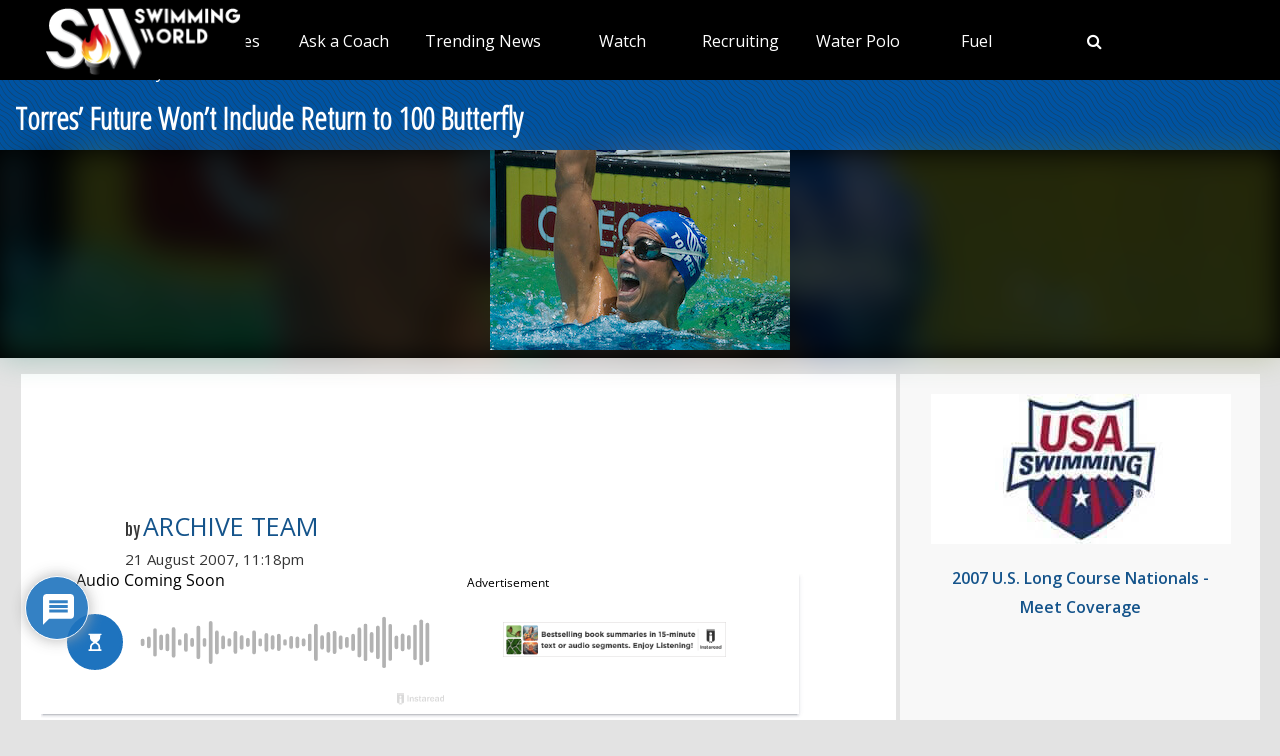

--- FILE ---
content_type: text/css
request_url: https://vmrw8k5h.tinifycdn.com/news/wp-content/plugins/wpdiscuz/themes/default/style.css?ver=7.6.27
body_size: 17341
content:
#comments{color:#333;font-style:normal;margin:50px auto;max-width:1100px}#comments p,#respond p{float:none!important}#wpdcom{margin:7px auto 15px;max-width:750px;padding:0}#wpdcom *{box-sizing:border-box;line-height:normal}#wpdcom i{margin:0}#comments #wpdcom span,#respond #wpdcom span,#wpdcom span{display:inline;font-size:1em;letter-spacing:inherit;text-transform:none}#comments #wpdcom .wpdiscuz-embed-wrapper .fb_iframe_widget>span{display:inline-block}#wpdcom form{background:none;border:none;margin:0;padding:0}#wpdcom input:required{box-shadow:0 0 1px #555}#wpdcom button{display:inline-block;font-weight:400;max-width:auto;min-height:auto;min-width:auto;text-transform:none}#wpdcom svg{display:inline}#wpdcom .wpd-cursor-pointer{cursor:pointer}#wpdcom .avatar{border:none;border-radius:0;box-shadow:none;display:inline;float:none;height:auto;margin:0 auto;padding:0}#wpdcom .page-numbers{background:#fff;font-size:14px;line-height:33px;margin:20px 1px;padding:2px 7px}#wpdcom span.current{color:#fff}#wpdcom .wc-label a:focus{outline:0}#wpdcom .wpdiscuz-hidden{display:none}#wpdcom .clearfix,#wpdcom .wpd-clear,.wpdiscuz_clear,.wpdiscuz_top_clearing{clear:both}.wpdiscuz_clear_right{clear:right}.wpdiscuz_clear_left{clear:left}#wpdcom .wpd-space{flex-grow:1}#wpdcom .wpd-hidden{opacity:0;transition:visibility 0s,opacity .5s linear;visibility:hidden}#wpdcom .wpd-up{color:#009149!important}#wpdcom .wpd-up svg{fill:#009149!important}#wpdcom .wpd-down{color:#fc5844!important}#wpdcom .wpd-down svg{fill:#fc5844!important}#wpdcom .wpd-reply{margin-left:25px}#wpdcom .wpd-reply.wpd_comment_level-2{margin-left:70px}#wpdcom.wpd-layout-2 .wpd-reply{margin-left:40px}#wpdcom.wpd-layout-2 .wpd-reply.wpd_comment_level-2{margin-left:28px}#wpdcom.wpd-layout-3 .wpd-reply{margin-left:45px}#wpdcom.wpd-layout-3 .wpd-reply.wpd_comment_level-2{margin-left:62px}#wpdcom .wpdlb{clip:rect(1px,1px,1px,1px);clip-path:inset(50%);height:1px;margin:-1px;overflow:hidden;padding:0;position:absolute;width:1px}.wpd-tooltip{overflow:hidden;position:relative}.wpd-tooltip:hover{overflow:visible}.wpd-tooltip:hover .wpd-tooltip-content{opacity:1}.wpd-tooltip .wpd-tooltip-content{background:#555;border-radius:5px;box-sizing:border-box;color:#fff;font-size:14px;max-width:200px;min-width:145px;opacity:0;padding:10px;position:absolute}.wpd-tooltip .wpd-tooltip-content a{color:#fff;text-decoration:none}.wpd-tooltip .wpd-tooltip-content:after{background:#555;content:"";height:10px;position:absolute;-webkit-transform:rotate(45deg);transform:rotate(45deg);width:10px}.wpd-tooltip.wpd-top .wpd-tooltip-content{bottom:calc(100% + .3em);left:50%;-webkit-transform:translateX(-50%);transform:translateX(-50%)}.wpd-tooltip.wpd-top .wpd-tooltip-content:after{bottom:-5px;left:50%;margin-left:-5px}.wpd-tooltip.wpd-bottom .wpd-tooltip-content{bottom:calc(-100% - 1.8em);left:50%;-webkit-transform:translateX(-50%);transform:translateX(-50%)}.wpd-tooltip.wpd-bottom .wpd-tooltip-content:after{top:-5px}.wpd-tooltip.wpd-right .wpd-tooltip-content{left:calc(100% + 1.5em);top:50%;-webkit-transform:translateY(-50%);transform:translateY(-50%)}.wpd-tooltip.wpd-right .wpd-tooltip-content:after{left:-5px;margin-top:-5px;top:50%}.wpd-tooltip.wpd-left .wpd-tooltip-content{right:calc(100% + 1.5em);top:50%;-webkit-transform:translateY(-50%);transform:translateY(-50%)}.wpd-tooltip.wpd-left .wpd-tooltip-content:after{margin-top:-5px;right:-5px;top:50%}[wpd-tooltip]{position:relative}[wpd-tooltip]:before{border-color:#555 transparent transparent;border-style:solid;border-width:7px 7px 0;content:"";transform:translateX(-50%);z-index:100}[wpd-tooltip]:after,[wpd-tooltip]:before{left:50%;opacity:0;position:absolute;top:-8px}[wpd-tooltip]:after{background:#555;border-radius:4px;border-width:0;color:#fff;content:attr(wpd-tooltip);font-size:11px;line-height:1.5;min-width:6vw;padding:8px 10px;pointer-events:none;text-align:center;text-transform:none;transform:translateX(-50%) translateY(-100%);z-index:99}[wpd-tooltip]:hover:after,[wpd-tooltip]:hover:before{opacity:1;transition:all .4s ease-in-out}[wpd-tooltip-size=small]:after{min-width:5vw}[wpd-tooltip-size=medium]:after{min-width:10vw}[wpd-tooltip-size=long]:after{min-width:14vw}[wpd-tooltip-position=left]:before{left:0;margin-left:-11px;top:50%;transform:translatey(-50%) rotate(-90deg)}[wpd-tooltip-position=top]:before{left:50%}[wpd-tooltip-position=bottom]:before{margin-top:8px;top:100%;transform:translateX(-50%) translatey(-100%) rotate(-180deg)}[wpd-tooltip-position=right]:before{left:100%;margin-left:0;top:50%;transform:translatey(-50%) rotate(90deg)}[wpd-tooltip-position=left]:after{left:0;margin-left:-8px;top:50%;transform:translateX(-100%) translateY(-50%)}[wpd-tooltip-position=top]:after{left:50%}[wpd-tooltip-position=bottom]:after{margin-top:8px;top:100%;transform:translateX(-50%) translateY(0)}[wpd-tooltip-position=right]:after{left:100%;margin-left:9px;top:50%;transform:translateX(0) translateY(-50%)}.wpd-social-login [wpd-tooltip]:after,.wpd-social-login [wpd-tooltip]:before,_:-ms-lang(x){top:-24px}#wpdcom div.wpd-field-desc{display:inline;position:relative}#wpdcom div.wpd-field-desc span{background:#555;border-radius:6px;color:#fff;font-size:12px!important;height:auto;left:-150px;line-height:17px;padding:8px 10px;position:absolute;text-align:center;visibility:hidden;width:200px}#wpdcom div.wpd-field-desc span:after{border-left:8px solid transparent;border-right:8px solid transparent;border-top:8px solid #555;content:"";height:0;left:50%;margin-left:-4px;position:absolute;top:100%;width:0}#wpdcom div:hover.wpd-field-desc span{bottom:34px;left:50%;margin-left:-100px;opacity:1;visibility:visible;z-index:999999}#wpdcom div:hover.wpd-tooltip{position:relative}#wpdcom span.wpd-field-desc{display:inline;position:relative}#wpdcom span.wpd-field-desc span{background:#555;border-radius:6px;color:#fff;font-size:12px;height:auto;left:-150px;line-height:17px;padding:8px 10px;position:absolute;text-align:center;visibility:hidden;width:200px}#wpdcom span.wpd-field-desc span:after{border-left:8px solid transparent;border-right:8px solid transparent;border-top:8px solid #555;content:"";height:0;left:50%;position:absolute;top:100%;width:0}#wpdcom span:hover.wpd-field-desc span{bottom:38px;left:50%;margin-left:-105px;opacity:1;visibility:visible;z-index:999999}@font-face{font-display:swap;font-family:square721_cn_btroman;src:url(css/fonts/sqr721c-webfont.eot);src:url(css/fonts/sqr721c-webfont.eot?#iefix) format("embedded-opentype"),url(css/fonts/sqr721c-webfont.woff2) format("woff2"),url(css/fonts/sqr721c-webfont.woff) format("woff"),url(css/fonts/sqr721c-webfont.ttf) format("truetype"),url(css/fonts/sqr721c-webfont.svg#svgFontName) format("svg")}#wpd-post-rating{flex-wrap:wrap;margin-bottom:30px;margin-top:20px;width:100%}#wpd-post-rating,#wpd-post-rating .wpd-rating-wrap{align-items:center;display:flex;flex-direction:row;justify-content:center}#wpd-post-rating .wpd-rating-wrap{align-content:center;flex-wrap:nowrap;text-align:center;width:30%}#wpd-post-rating .wpd-rating-wrap .wpd-rating-left{border-bottom:1px dashed #999;flex-grow:1;height:1px;margin-right:-10px}#wpd-post-rating .wpd-rating-wrap .wpd-rating-right{border-bottom:1px dashed #999;flex-grow:1;height:1px;margin-left:-10px}#wpd-post-rating .wpd-rating-wrap .wpd-rating-data{align-items:center;display:flex;flex-direction:column;flex-wrap:wrap;justify-content:center;text-align:center;white-space:nowrap;width:125px}#wpd-post-rating .wpd-rating-wrap .wpd-rating-title{color:#888;display:block;font-size:12px;letter-spacing:.5px;line-height:16px;margin-bottom:-3px;margin-top:7px;white-space:break-spaces;width:125px;word-break:break-all}#wpd-post-rating .wpd-rating-wrap .wpd-rating-value{background-color:#fff;border:1px dashed #777;border-radius:50%;font-family:square721_cn_btroman,Open Sans,san-serif;height:60px;text-align:center;transition:.2s;width:60px}#wpd-post-rating .wpd-rating-wrap .wpd-rating-value span{color:#666;cursor:default;display:block!important}#wpd-post-rating .wpd-rating-wrap .wpd-rating-value .wpdrv{font-size:24px!important;line-height:60px!important;padding-top:0!important}#wpd-post-rating .wpd-rating-wrap .wpd-rating-value .wpdrc{display:none!important;font-size:18px!important;line-height:16px!important;padding-top:17px!important}#wpd-post-rating .wpd-rating-wrap .wpd-rating-value .wpdrt{display:none!important;font-family:Arial,sans-serif;font-size:10px!important;font-style:normal;line-height:16px!important;padding-top:0!important}#wpd-post-rating .wpd-rating-wrap .wpd-rating-value:hover .wpdrv{display:none!important}#wpd-post-rating .wpd-rating-wrap .wpd-rating-value:hover .wpdrc,#wpd-post-rating .wpd-rating-wrap .wpd-rating-value:hover .wpdrt{color:#fff;display:block!important;transition:.8s}#wpd-post-rating .wpd-rating-wrap .wpd-rating-value:hover{background-color:#555;transition:.5s}#wpd-post-rating .wpd-rating-wrap .wpd-rating-stars{display:flex;flex-direction:row;flex-wrap:nowrap;justify-content:center;margin-top:7px}#wpd-post-rating .wpd-rating-wrap .wpd-rating-stars svg{display:block;height:26px;margin-right:-3px;width:26px}#wpd-post-rating.wpd-not-rated .wpd-rating-wrap .wpd-rating-data:hover .wpd-rating-stars{display:none}#wpd-post-rating.wpd-not-rated .wpd-rating-wrap .wpd-rating-data:hover .wpd-rate-starts{display:flex}#wpd-post-rating .wpd-rating-wrap .wpd-rate-starts{display:none;flex-direction:row;flex-wrap:nowrap;justify-content:center;margin-top:7px}#wpd-post-rating .wpd-rating-wrap .wpd-rate-starts svg{display:block;height:26px;margin-right:-3px;width:26px}.wpd-rating{flex-wrap:wrap;margin-bottom:30px;margin-top:20px;width:100%}.wpd-rating,.wpd-rating .wpd-rating-wrap{align-items:center;display:flex;flex-direction:row;justify-content:center}.wpd-rating .wpd-rating-wrap{align-content:center;flex-wrap:nowrap;text-align:center;width:30%}.wpd-rating .wpd-rating-wrap .wpd-rating-left{border-bottom:1px dashed #999;flex-grow:1;height:1px;margin-right:-10px}.wpd-rating .wpd-rating-wrap .wpd-rating-right{border-bottom:1px dashed #999;flex-grow:1;height:1px;margin-left:-10px}.wpd-rating .wpd-rating-wrap .wpd-rating-data{align-items:center;display:flex;flex-direction:column;flex-wrap:wrap;justify-content:center;text-align:center;white-space:nowrap;width:125px}.wpd-rating .wpd-rating-wrap .wpd-rating-title{color:#888;display:block;font-size:12px;letter-spacing:.5px;line-height:16px;margin-bottom:-3px;margin-top:7px;white-space:break-spaces;width:125px;word-break:break-all}.wpd-rating .wpd-rating-wrap .wpd-rating-value{background-color:#fff;border:1px dashed #777;border-radius:50%;font-family:square721_cn_btroman,Open Sans,san-serif;height:60px;text-align:center;transition:.2s;width:60px}.wpd-rating .wpd-rating-wrap .wpd-rating-value span{color:#666;cursor:default;display:block!important}.wpd-rating .wpd-rating-wrap .wpd-rating-value .wpdrv{font-size:24px!important;line-height:60px!important;padding-top:0!important}.wpd-rating .wpd-rating-wrap .wpd-rating-value .wpdrc{display:none!important;font-size:18px!important;line-height:16px!important;padding-top:17px!important}.wpd-rating .wpd-rating-wrap .wpd-rating-value .wpdrt{display:none!important;font-family:Arial,sans-serif;font-size:10px!important;font-style:normal;line-height:16px!important;padding-top:0!important}.wpd-rating .wpd-rating-wrap .wpd-rating-value:hover .wpdrv{display:none!important}.wpd-rating .wpd-rating-wrap .wpd-rating-value:hover .wpdrc,.wpd-rating .wpd-rating-wrap .wpd-rating-value:hover .wpdrt{color:#fff!important;display:block!important;transition:.8s}.wpd-rating .wpd-rating-wrap .wpd-rating-value:hover{background-color:#555;transition:.5s}.wpd-rating .wpd-rating-wrap .wpd-rating-stars{display:flex;flex-direction:row;flex-wrap:nowrap;justify-content:center;margin-top:7px}.wpd-rating .wpd-rating-wrap .wpd-rating-stars svg{display:block;height:26px;margin-right:-3px;width:26px}.wpd-rating .wpd-rating-wrap .wpd-rating-stars svg .wpd-star{fill:#ccc}.wpd-rating .wpd-rating-wrap .wpd-rating-stars svg .wpd-active{fill:#ffc600}.wpd-rating .wpd-rating-wrap .wpd-rating-name{color:#999;display:none;font-size:12px;padding-top:5px}#wpdcom .wpd-form-head{border-bottom:1px solid #ccc;display:flex;flex-direction:row;flex-wrap:wrap;justify-content:space-between;margin-bottom:5px;margin-top:20px;padding:7px 2px 9px}#wpdcom .wpd-sbs-toggle{color:#666;cursor:pointer;font-size:14px;line-height:20px}#wpdcom .wpd-sbs-toggle i.fa-envelope{font-size:15px;margin-right:4px}#wpdcom .wpd-sbs-toggle i.fa-caret-down{color:#666;font-size:16px;margin-left:4px}#wpdcom .wpd-sbs-toggle .wpd-sbs-title{font-size:15px}#wpdcom .wpd-auth{display:flex;flex-direction:row;justify-content:flex-end}#wpdcom .wpd-social-login{text-align:right}#wpdcom .wpd-social-login .wpd-connect-with{color:#666;font-size:14px!important;line-height:20px;margin:0 9px;vertical-align:baseline}#wpdcom .wpd-social-login i{border-radius:50%;color:#fff;cursor:pointer;display:inline-block;font-size:12px;height:22px;line-height:22px;margin:0 2px;opacity:.8;text-align:center;width:22px}#wpdcom .wpd-social-login i:hover{opacity:1}#wpdcom .wpd-social-login i.wpd-disqus{font-family:Verdana,Arial,sans-serif;font-size:13px;font-style:normal;font-weight:700;line-height:23px}#wpdcom .wpd-social-login .wpdsn-fb i{background-color:#4267b2}#wpdcom .wpd-social-login .wpdsn-tw i{background-color:#1da1f2}#wpdcom .wpd-social-login .wpdsn-gg i{background-color:#d54c3f}#wpdcom .wpd-social-login .wpdsn-telegram i{background-color:#239cd7}#wpdcom .wpd-social-login .wpdsn-ds i{background-color:#2196f3}#wpdcom .wpd-social-login .wpdsn-wp i{background-color:#999}#wpdcom .wpd-social-login .wpdsn-vk i{background-color:#4c75a3}#wpdcom .wpd-social-login .wpdsn-ok i{background-color:#ef7800}#wpdcom .wpd-social-login .wpdsn-insta i{background-color:#f97149}#wpdcom .wpd-social-login .wpdsn-linked i{background-color:#007bb6}#wpdcom .wpd-social-login .wpdsn-yandex i{background-color:red}#wpdcom .wpd-social-login .wpdsn-mailru i{background-color:#168de2;color:#ff9e00}#wpdcom .wpd-social-login .wpdsn-weibo i{background-color:#d52a2c}#wpdcom .wpd-social-login .wpdsn-weixin i{background-color:#20c300}#wpdcom .wpd-social-login .wpdsn-qq i{background-color:#1479d7}#wpdcom .wpd-social-login .wpdsn-baidu i{background-color:#f23f40;color:#2319dc}#wpdcom .wpd-auth .wpd-sep{border-right:1px solid #ccc;display:inline;margin:0 12px}#wpdcom .wpd-auth .wpd-login{font-size:14px;line-height:20px}#wpdcom .wpd-auth .wpd-login i{margin-right:2px}#wpdcom .wpd-auth .wpd-login a{color:#3272bf;text-decoration:none}#wpdcom .wpd-auth .wpd-login a:hover{color:#0d3e81}#wpdcom .wpdiscuz-social-login-spinner{display:none}#wpdcom .wpd-social-login-agreement{background-color:#f8f8f8;border:1px dotted #ddd;clear:both;font-size:12px;line-height:normal;margin-bottom:0;margin-top:15px;padding:20px 30px 10px;width:100%}#wpdcom .wpd-social-login-agreement .wpd-agreement-title{font-size:15px;font-weight:700;margin-bottom:5px}#wpdcom .wpd-social-login-agreement .wpd-agreement-button{color:#00b38f;cursor:pointer;display:inline-block;font-size:12px;line-height:20px;margin:5px 0 0 15px;padding:3px 20px;text-transform:uppercase}#wpdcom .wpd-social-login-agreement .wpd-agreement-button.wpd-agreement-button-agree{border:1px dotted #00b38f;color:#00b38f}#wpdcom .wpd-social-login-agreement .wpd-agreement-button.wpd-agreement-button-agree:hover{background:#00b38f;color:#fff}#wpdcom .wpd-social-login-agreement .wpd-agreement-button.wpd-agreement-button-disagree{border:1px dotted #ff312f;color:#ff312f}#wpdcom .wpd-social-login-agreement .wpd-agreement-button.wpd-agreement-button-disagree:hover{background:#ff312f;color:#fff}#wpdcom .wpd-social-login-agreement .wpd-agreement-buttons{margin-top:4px}#wpdcom .wpd-social-login-agreement .wpd-agreement-buttons-left{float:left}#wpdcom .wpd-social-login-agreement .wpd-agreement-buttons-right{float:right}#wpdcom .wpd-secondary-forms-social-content .wpd-social-login-agreement{padding:20px}#wpdcom .wpdiscuz-subscribe-bar{box-sizing:border-box;margin-bottom:0;padding:15px 0 5px;width:100%}#wpdcom .wpdiscuz-subscribe-bar form{align-items:center;display:flex;flex-direction:row;flex-wrap:wrap;justify-content:flex-start;margin-bottom:10px}#wpdcom .wpdiscuz-subscribe-bar .wpdiscuz_subscribe_status{font-size:14px}#wpdcom .wpdiscuz-subscribe-form-intro{box-sizing:border-box;display:block;font-size:14px;line-height:20px;padding:3px 10px 3px 1px;white-space:nowrap}#wpdcom .wpdiscuz-subscribe-form-option{box-sizing:border-box;display:block;flex-grow:1;font-size:13px;padding-right:5px}#wpdcom .wpdiscuz-subscribe-form-email{padding:0 5px 0 0;width:30%}#wpdcom .wpdiscuz-subscribe-form-button,#wpdcom .wpdiscuz-subscribe-form-email{box-sizing:border-box;display:block;font-size:14px}#wpdcom .wpdiscuz-subscribe-form-email select{width:100%!important}#wpdcom .wpdiscuz-subscribe-form-email input[type=email]{box-sizing:border-box!important;clear:both;float:none;font-size:13px!important;height:auto!important;line-height:20px!important;margin:0;padding:3px!important;width:100%!important}#wpdcom .wpdiscuz-subscribe-form-button input[type=submit]{border:1px solid #ddd;box-sizing:border-box!important;clear:both;float:none;font-size:16px!important;height:29px!important;line-height:14px!important;margin:0;min-height:29px!important;min-width:40px;padding:1px 3px 5px!important}#wpdcom .wpdiscuz-subscribe-agreement{clear:left;display:block;font-size:12px;padding-top:10px;width:92%}#wpdcom .wpdiscuz-subscribe-agreement label{cursor:pointer;display:inline;font-size:13px;margin:0 4px}#wpdcom .wpdiscuz-subscribe-bar #wpdiscuz_subscription_button{box-shadow:none;font-weight:700;letter-spacing:0}#wpdcom .wpd-form-wrap{padding-bottom:10px}#wpdcom .wpd-form .wpdiscuz-textarea-wrap{align-items:center;display:flex;flex-direction:row;flex-wrap:nowrap;justify-content:space-between;padding:20px 0}#wpdcom .wpd-form .wpdiscuz-textarea-wrap [id^=wpd-editor-wraper]{flex-grow:1;position:relative;width:100%}#wpdcom .wpd-form .wpd-textarea-wrap{position:relative}#wpdcom .wpd-form .wpdiscuz-textarea-wrap [id^=wpd-editor-wraper] textarea{width:100%}#wpdcom .wpd-form .wpd-avatar{align-self:flex-start;border-radius:100%;flex-shrink:0;margin-right:15px;text-align:left}#wpdcom .wpd-form .wpd-avatar img,#wpdcom .wpd-form .wpd-avatar img.avatar{background-color:#fff;border:1px solid #ccc;border-radius:100%;height:56px;max-width:56px;padding:2px;text-align:center;vertical-align:middle;width:56px}#wpdcom .wpd-form .wpdiscuz-textarea-wrap textarea{border:1px solid #ccc;border-radius:5px;box-shadow:inset 1px 1px 8px rgba(0,0,0,.1);font-family:inherit;font-size:14px;height:54px;outline:none;padding:10px 15px;resize:none;-webkit-transition:.18s ease-out;-moz-transition:.18s ease-out;-o-transition:.18s ease-out;transition:.18s ease-out;width:100%}#wpdcom .wpd-form .wpdiscuz-textarea-wrap textarea:hover{box-shadow:inset 1px 2px 8px rgba(0,0,0,.02)}#wpdcom .wpd-form .wpdiscuz-textarea-wrap textarea::-moz-placeholder{color:#666;font-size:16px;line-height:28px}#wpdcom .wpd-form .wpdiscuz-textarea-wrap textarea::-webkit-input-placeholder{color:#666;font-size:16px;line-height:28px}#wpdcom .wpd-form .wpdiscuz-textarea-wrap textarea:-ms-input-placeholder{color:#666;font-size:16px;line-height:28px}#wpdcom .wpdiscuz-edit-form-wrap{margin-bottom:15px;margin-top:10px;position:relative}#wpdcom .wpdiscuz-edit-form-wrap table{border:none;margin:15px 0}#wpdcom .wpdiscuz-edit-form-wrap table td{border:none;border-bottom:1px dashed #ccc;padding:1px 0}#wpdcom .wpdiscuz-edit-form-wrap table td label{color:#666;display:inline;font-size:13px;line-height:22px;margin-right:20px;vertical-align:text-bottom}#wpdcom .wpdiscuz-edit-form-wrap .wc_save_wrap{margin-top:10px;text-align:right}#wpdcom .wpdiscuz-edit-form-wrap .wc_save_wrap .wc_cancel_edit{margin:0 10px}#wpdcom .wpd-form.wpd-secondary-form-wrapper{margin-bottom:25px}#wpdcom .wpd-form.wpd-secondary-form-wrapper .wpdiscuz-textarea-wrap{padding-top:10px}#wpdcom .wpd-form-wrap .wpd-login-to-comment{font-size:16px;padding:15px 0 0;text-align:center}#wpdcom .wpd-form .wpdiscuz-textarea-wrap{padding-bottom:10px}#wpdcom .wpd-form .wpdiscuz-textarea-wrap.wpd-txt{flex-wrap:wrap}#wpdcom .wpd-form .wpdiscuz-textarea-wrap.wpd-txt .wpd-avatar{flex-basis:69px;margin-right:0}#wpdcom .wpd-form .wpdiscuz-textarea-wrap.wpd-txt .wpd-textarea-wrap{flex-basis:calc(100% - 70px)}#wpdcom .wpd-form .wpdiscuz-textarea-wrap.wpd-txt .wpd-textarea-wrap .quicktags-toolbar{margin-bottom:1px;width:100%}#wpdcom .wpd-form .wpdiscuz-textarea-wrap.wpd-txt .wpd-textarea-wrap textarea{width:100%}#wpdcom .wpd-form .wpdiscuz-textarea-wrap.wpd-txt .wmu-upload-wrap{flex-basis:100%;margin-top:3px;text-align:right}#wpdcom .wpd-form .wpdiscuz-textarea-wrap.wpd-txt .wmu-upload-wrap i{color:#888;font-size:18px}#wpdcom .wpd-form .wpdiscuz-textarea-wrap .wpd-editor-buttons-right{float:right}#wpdcom .wpd-form .wpdiscuz-textarea-wrap.wpd-txt .wpd-editor-buttons-right{align-items:center;display:flex;margin-left:auto}#comments #wpdcom .wpd-form .wpd_comm_form .wpdiscuz-textarea-wrap.wpd-txt .wpd-editor-buttons-right span{display:inline-block;margin:3px}#wpdcom .wpd-form .wpdiscuz-textarea-wrap.wpd-txt [wpd-tooltip]:after{left:auto;margin-left:-35px}#wpdcom .wpd-form .wpdiscuz-textarea-wrap.wpd-txt [wpd-tooltip]:before{left:auto;right:25px}#wpdcom .wpd-form .wpdiscuz-textarea-wrap.wpd-txt .quicktags-toolbar .ed_button{background:#eee;border-radius:0;box-shadow:none;color:#666;display:inline-block;font-size:13px;line-height:20px;margin:2px 1px;opacity:.8;padding:1px 12px}#wpdcom .wpd-form .wpdiscuz-textarea-wrap.wpd-txt .quicktags-toolbar .ed_button:hover{opacity:1}#wpdcom button,#wpdcom input[type=button],#wpdcom input[type=reset],#wpdcom input[type=submit]{margin:inherit}#wpdcom .wpd-prim-button,#wpdcom .wpd-second-button{border:none;border-radius:3px;box-shadow:1px 1px 3px -1px #bbb;cursor:pointer;font-family:Arial Hebrew,Arial,sans-serif;font-size:14px;letter-spacing:1px;line-height:24px;max-width:none;padding:4px 20px}#wpdcom .wpd-prim-button:hover,#wpdcom .wpd-second-button:hover{box-shadow:none;opacity:.9;text-decoration:none}#wpdcom .wpd-second-button{background-color:#f5f5f5;box-shadow:1px 1px 2px -1px #ccc;color:#999}#wpdcom .wc-field-submit input[type=submit]{margin-left:2%}#wpdcom .wpd_label{display:inline-block;margin:1px 0 5px;padding:0}#wpdcom .wpd_label,#wpdcom .wpd_label span{display:inline-block}#wpdcom .wpd_label input[type=checkbox].wpd_label__checkbox,#wpdcom .wpd_label__checkbox{display:none}#wpdcom .wpd_label__check{border:0;border-radius:0;cursor:pointer;display:inline-block;margin:0 3px 0 0;text-align:center;vertical-align:middle}#wpdcom .wpd_label__check i.wpdicon{font-size:15px;line-height:20px;margin:0;padding:4px 5px;width:32px}#wpdcom .wpd_label__check i.wpdicon-on{display:none}#wpdcom .wpd_label__check i.wpdicon-off{border:1px solid #ddd;color:#aaa;display:inline-block}#wpdcom .wpd_label__checkbox:checked+.wpd_label__text .wpd_label__check .wpdicon-on{display:inline-block}#wpdcom .wpd_label__checkbox:checked+.wpd_label__text .wpd_label__check .wpdicon-off{display:none}#wpdcom .wpd_label__check i.wpdicon-off.fa-unlock-alt,#wpdcom .wpd_label__check i.wpdicon-on.fa-lock{font-size:15px}#wpdcom .wpd-form .ql-texteditor textarea{border:none;bottom:0;box-sizing:border-box;line-height:24px;margin:0;outline:none;padding:10px;position:absolute;top:0;width:100%}#wpdcom .ql-editor{border-bottom-color:#fff;min-height:65px;word-break:break-word}#wpdcom .ql-editor:before{color:#aaa;font-size:16px;letter-spacing:1px}#wpdcom .ql-editor>*{color:#666;cursor:text;font-family:Arial;font-size:15px;font-weight:400;letter-spacing:.5px}#wpdcom .ql-editor blockquote{margin-bottom:0!important;margin-top:0!important}#wpdcom .ql-container{background:#fff;border-bottom:none;border-color:#ddd;border-radius:3px 3px 0 0}#wpdcom .ql-toolbar{background-color:#fafafa;border-color:currentcolor #ddd #ddd;border-radius:0 0 3px 3px;border-top:#ddd;padding:8px 8px 3px 5px}#wpdcom .ql-toolbar.wpd-toolbar-hidden{display:none}#wpdcom .ql-toolbar .ql-stroke{stroke:#999}#wpdcom .ql-toolbar .ql-fill{fill:#999}#wpdcom .ql-toolbar button:hover .ql-stroke{color:#0274be;stroke:#0274be}#wpdcom .ql-toolbar button:hover .ql-fill{color:#0274be;fill:#0274be}#wpdcom .ql-toolbar button.ql-active .ql-stroke{color:#0274be;stroke:#0274be}#wpdcom .ql-toolbar button.ql-active .ql-fill{color:#0274be;fill:#0274be}#wpdcom .ql-toolbar button.ql-sourcecode,#wpdcom .ql-toolbar button.ql-spoiler{align-items:flex-start;color:#999;display:flex;font-family:arial;font-size:13px;font-weight:700;justify-content:center;letter-spacing:2px;line-height:15px;width:auto}#wpdcom .ql-toolbar button:hover{text-decoration:none}#wpdcom .ql-toolbar .wmu-upload-wrap .wmu-add i{color:#999;font-size:18px}#wpdcom .ql-toolbar .wmu-upload-wrap .wmu-add i:hover,#wpdcom .ql-toolbar button.ql-sourcecode:hover,#wpdcom .ql-toolbar button.ql-spoiler:hover{color:#0274be}#wpdcom .wpd-editor-char-counter{color:#888;font-size:9px;padding:3px 5px 2px;position:absolute;right:0;z-index:10}#wpdcom .wpd-editor-char-counter.error{color:red}#wpdcom.wpdiscuz_unauth .wc-field-submit{padding-top:15px}#wpdcom .wpd-form-foot{margin-left:70px}#wpdcom .wpd-form-row .wpdiscuz-item{clear:both}#wpdcom .wpd-form-row .wpd-form-col-full{float:none;margin:0;padding:0;text-align:left;width:100%}#wpdcom .wpd-form-row .wpd-form-col-left{float:left;margin:0;padding:0;text-align:left;width:49%}#wpdcom .wpd-form-row .wpd-form-col-right{float:right;margin:0;padding:0;text-align:right;width:49%}#wpdcom .wpd-form-row .wpd-form-col-full .wpdiscuz-item,#wpdcom .wpd-form-row .wpd-form-col-left .wpdiscuz-item{text-align:left}#wpdcom .wpd-form-row .wpd-form-col-right .wpdiscuz-item{text-align:right}#wpdcom .wpdiscuz-item label.wpd-field-label{float:none}#wpdcom .wpd-form-row .wpdiscuz-item{padding:1px 0 7px;position:relative;vertical-align:baseline;width:100%}#wpdcom .wpd-form-row .wpd-field{border-radius:3px;box-sizing:border-box;clear:both;color:#777;display:inline-block;float:none;font-size:14px;line-height:20px;margin:0;padding-bottom:2%;padding-top:2%;vertical-align:baseline;width:100%}#wpdcom .wpd-form-row .wpd-has-icon .wpd-field{padding-left:30px}#wpdcom .wpd-form-row .wpd-has-desc .wpd-field{padding-right:30px}#wpdcom .wpd-form-row .wpdiscuz-item .wpd-field-icon{display:inline-block;font-size:16px;left:8px;line-height:16px;margin:0;opacity:.3;padding:0;position:absolute;text-align:left;top:9px;width:20px}#wpdcom .wpd-form-row .wpdiscuz-item .wpd-field-desc{border-left:1px solid #ccc;color:#aaa;cursor:pointer;display:inline-block;font-size:16px;line-height:16px;margin:0;opacity:1;padding:0 5px;position:absolute;right:8px;text-align:right;top:8px;width:20px}#wpdcom .wpd-form-row .wpdiscuz-item.wpd-field-select .wpd-field-desc{border-left:none}#wpdcom .wpd-form-row .wpdiscuz-item input[type=color],#wpdcom .wpd-form-row .wpdiscuz-item input[type=date],#wpdcom .wpd-form-row .wpdiscuz-item input[type=datetime-local],#wpdcom .wpd-form-row .wpdiscuz-item input[type=datetime],#wpdcom .wpd-form-row .wpdiscuz-item input[type=email],#wpdcom .wpd-form-row .wpdiscuz-item input[type=month],#wpdcom .wpd-form-row .wpdiscuz-item input[type=number],#wpdcom .wpd-form-row .wpdiscuz-item input[type=text],#wpdcom .wpd-form-row .wpdiscuz-item input[type=time],#wpdcom .wpd-form-row .wpdiscuz-item input[type=url]{height:32px}#wpdcom .wpd-form-row .wpdiscuz-item textarea{height:72px;padding-left:10px}.wpdiscuz_select{-moz-appearance:none!important;-webkit-appearance:none!important;background:url("data:image/png; base64,iVBORw0KGgoAAAANSUhEUgAAAB4AAAANCAYAAAC+ct6XAAAAGXRFWHRTb2Z0d2FyZQBBZG9iZSBJbWFnZVJlYWR5ccllPAAAAyJpVFh0WE1MOmNvbS5hZG9iZS54bXAAAAAAADw/eHBhY2tldCBiZWdpbj0i77u/[base64]/Pk5mU4QAAACUSURBVHjaYmRgYJD6////MwY6AyaGAQIspCieM2cOjKkIxCFA3A0TSElJoZ3FUCANxAeAWA6IOYG4iR5BjWwpCDQCcSnNgxoIVJCDFwnwA/FHWlp8EIpHSKoGgiggLkITewrEcbQO6mVAbAbE+VD+a3IsJTc7FQAxDxD7AbEzEF+jR1DDywtoCr9DbhwzDlRZDRBgACYqHJO9bkklAAAAAElFTkSuQmCC") #fefefe no-repeat scroll 100%!important;border:1px solid #d3d3d3!important;border-radius:0;box-shadow:none!important;box-sizing:border-box!important;clear:both;float:none!important;font-size:13px!important;height:28px!important;line-height:20px!important;margin:0!important;outline:0 none!important;padding:3px 22px 3px 8px!important;text-indent:.01px;text-overflow:""!important;width:100%!important}#wpdcom .wc-field-submit{align-items:flex-start;display:flex;flex-wrap:wrap;justify-content:flex-end;padding:1px 2px 0 0;text-align:right}#wpdcom .wc-field-submit input[type=button]{border:1px solid #ddd;clear:both;float:none;font-size:13px;line-height:16px;margin:1px;padding:6px 15px}#wpdcom .wpd-item,#wpdcom .wpd-item-wrap{text-align:left}#wpdcom .wpd-form-col-full .wpd-field-group .wpd-field-group-title,#wpdcom .wpd-form-col-left .wpd-field-group .wpd-field-group-title,#wpdcom .wpd-form-col-right .wpd-field-group .wpd-field-group-title{font-size:13px;line-height:20px;padding:5px 0;text-align:left}#wpdcom .wpd-form-col-full .wpd-has-desc .wpd-field-group-title,#wpdcom .wpd-form-col-left .wpd-has-desc .wpd-field-group-title,#wpdcom .wpd-form-col-right .wpd-has-desc .wpd-field-group-title{padding-right:35px}#wpdcom .wpd-comment-right .wpd-top-custom-fields{padding:5px 10px 10px 0}#wpdcom .wpd-comment-right .wpd-bottom-custom-fields{margin-bottom:5px;margin-top:10px;padding:5px 0}#wpdcom .wpd-form-row .wpdiscuz-item .wc-captcha-label{display:block;float:right;line-height:30px;padding:0;text-align:right;width:111px}#wpdcom .wpd-form-row .wpdiscuz-item .wc-captcha-label .wc_captcha_img{border:0;border-bottom:2px solid #e6e6e6;box-sizing:content-box;display:inline!important;height:26px;margin:0;padding:0;vertical-align:middle;width:80px}#wpdcom .wpd-form-row .wpdiscuz-item .wc-captcha-label a{display:inline;height:auto;margin:0;padding:0;text-decoration:none;width:auto}#wpdcom .wpd-form-row .wpdiscuz-item .wc-captcha-input{display:block;float:left;line-height:30px;min-width:30px;width:calc(100% - 112px)}#wpdcom .wpd-form-row .wpdiscuz-item .wc-captcha-input input[type=text]{height:28px;padding:3px 5px;width:100%}#wpdcom .wpd-form-row .wpdiscuz-item .wc-captcha-label .wc_captcha_refresh_img{cursor:pointer}#wpdcom .wpd-form-row .wpdiscuz-item .wc-captcha-label .wc_captcha_refresh_img img{background-color:#e6e6e6;border:1px solid #e4e4e4;border-left-color:#d9d9d9;box-sizing:content-box;display:inline!important;margin:0;max-height:16px!important;max-width:16px!important;padding:5px;vertical-align:middle}#wpdcom .wpd-form-row .wpdiscuz-item .wc-bin-captcha{background:#f5f5f5;color:#aaa;font-size:11px;line-height:28px;padding:2px 15px;text-align:center}#wpdcom .wpd-form-row .wpdiscuz-item .wc-bin-captcha i{margin-right:5px}#wpdcom .wpd-form-row .wpdiscuz-item.wpd-field-captcha{margin-bottom:-5px;padding-bottom:2px}#wpdcom .wpdiscuz-item.wpd-field-checkbox.wpd-field-single{text-align:right}#wpdcom .wpdiscuz-item.wpd-field-checkbox.wpd-field-single .wpd-item{margin:0;padding:0}#wpdcom .wpdiscuz-item.wpd-field-checkbox.wpd-field-single .wpd-field{height:20px;outline:none;vertical-align:top}#wpdcom .wpdiscuz-item.wpd-field-checkbox.wpd-field-single .wpd-field-label{height:20px;vertical-align:top}#wpdcom .wpdiscuz-item .wpd-field-label a{display:inline;line-height:inherit;vertical-align:baseline}#wpdcom .wpdiscuz-item.wpd-field-checkbox.wpd-field-single{border-bottom:none}#wpdcom .wpd-form-col-left .wpd-field-group.wpd-field-single .wpd-field-group-title,#wpdcom .wpd-form-col-right .wpd-field-group.wpd-field-single .wpd-field-group-title{font-size:inherit;height:25px;line-height:inherit;text-align:right}#wpdcom .wpdiscuz-item.wpd-field-checkbox,#wpdcom .wpdiscuz-item.wpd-field-radio{padding-bottom:12px}#wpdcom .wpdiscuz-item.wpd-field-checkbox input,#wpdcom .wpdiscuz-item.wpd-field-radio input{border:1px solid;box-shadow:none;display:inline-block;padding:initial!important}#wpdcom .wpd-form-col-left div:last-of-type,#wpdcom .wpd-form-col-right div:last-of-type{border-bottom:none}#wpdcom .wpd-field-checkbox .wpd-item,#wpdcom .wpd-field-radio .wpd-item{display:inline-block;margin:1px 0;min-width:60px;padding:1px}#wpdcom .wpd-field-checkbox .wpd-field,#wpdcom .wpd-field-radio .wpd-field{box-sizing:border-box;display:inline-block;float:left;height:18px;line-height:20px;margin:0 6px 0 0;padding:0;vertical-align:baseline;width:18px}#wpdcom .wpd-field-checkbox .wpd-field-label,#wpdcom .wpd-field-radio .wpd-field-label{display:inline;float:none;font-size:12px;height:22px;line-height:20px;margin:0;padding:0;width:auto}#wpdcom .wpdiscuz-item.wpd-field-checkbox.wpd-field-agreement,#wpdcom .wpdiscuz-item.wpd-field-checkbox.wpd-field-cookies-consent{padding-top:0}#wpdcom .wpd-form-col-full .wpdiscuz-item.wpd-field-group.wpd-field-checkbox .wpd-item-wrap,#wpdcom .wpd-form-col-full .wpdiscuz-item.wpd-field-group.wpd-field-radio .wpd-item-wrap{float:none}#wpdcom .wpdiscuz-item.wpd-field-single .wpd-field,#wpdcom .wpdiscuz-item.wpd-field-single .wpd-field-label{line-height:20px}#wpdcom .wpdiscuz-item.wpd-field-group.wpd-field-single{padding-bottom:0}#wpdcom .wpdiscuz-item.wpd-field-single .wpd-field-desc{top:5px}#wpdcom .wpd-form-row .wpd-form-col-right .wpdiscuz-item.wpd-field-select{text-align:left}#wpdcom .wpdiscuz-item.wpd-field-select select.wpdiscuz_select{height:32px!important;max-width:400px!important}#wpdcom .wpdiscuz-item.wpd-field-select.wpd-has-desc select.wpdiscuz_select{width:calc(100% - 40px)!important}#wpdcom .wpdiscuz-item.wpd-field-select .wpd-field-group-title{padding-top:12px}#wpdcom .wpdiscuz-item.wpd-field-select.wpd-has-desc .wpd-field-desc{top:9px}.wpd-custom-field{display:table;line-height:20px;padding:1px 0;width:100%}.wpd-custom-field .fa-star{font-size:1.2em}.wpd-cf-label{background:#f9f9f9;opacity:1;width:29%}.wpd-cf-label,.wpd-cf-value{border-bottom:1px solid #f0f0f0;box-sizing:border-box!important;display:table-cell;font-size:13px;padding:5px 10px;vertical-align:top}.wpd-cf-value{opacity:.7;width:69%}#wpdcom .wpd-top-custom-fields .wpd-custom-field.wpd-cf-rating .wpd-cf-label{background:transparent;border:none;padding:2px 10px 2px 2px}#wpdcom .wpd-top-custom-fields .wpd-custom-field.wpd-cf-rating .wpd-cf-value{border-bottom:none;font-size:14px;padding:1px 10px}#wpdcom .wpd-top-custom-fields .wpd-custom-field.wpd-cf-rating .wpd-cf-value i{align-self:center;min-width:20px;text-align:center}#wpdcom .wpd-item-wrap fieldset,#wpdcom .wpdiscuz-item .wpdiscuz-rating{display:inline-block}#wpdcom .wpdiscuz-item.wpd-field-group.wpd-field-rating{border-bottom:1px dotted #ddd;height:77px;margin-bottom:0}#wpdcom .wpdiscuz-item .wpdiscuz-rating{border:none;float:left;margin:0 0 0 -5px;padding:5px 0 5px 1px}#wpdcom .wpdiscuz-item .wpdiscuz-rating>input{opacity:0;position:absolute;visibility:visible;z-index:-1}#wpdcom .wpdiscuz-item .wpdiscuz-rating>label:before{cursor:pointer;font-size:1.1em;line-height:18px;margin:1px 3px}#wpdcom .wpdiscuz-item .wpdiscuz-rating>.half:before{cursor:pointer;position:absolute}#wpdcom .wpdiscuz-item .wpdiscuz-rating>label{float:right;font-size:1.1em}#wpdcom .wpd-form-col-full .wpdiscuz-item.wpd-field-rating.wpd-has-desc .wpd-field-desc{font-size:14px;margin-left:5px;padding:0 7px;position:relative;right:0;top:0}#wpdcom .wpd-form-col-full .wpdiscuz-item.wpd-field-rating.wpd-has-desc .wpd-field-desc i.fa{font-size:17px}#wpdcom .wpd-form-col-full .wpd-field-group .wpd-field-group-title{display:inline-block;margin-top:-2px;padding:0 35px 2px 0;vertical-align:baseline}#wpdcom .wpd-form-col-full .wpdiscuz-item .wpdiscuz-rating{line-height:14px;padding:0 6px 0 0;vertical-align:middle}#wpdcom .wpd-form-col-full .wpd-item-wrap{display:inline-block;float:left;padding:0 1px 1px;vertical-align:baseline}#wpdcom .wpdiscuz-edit-form-wrap .wpdiscuz-item.wpd-field-group.wpd-field-rating{border-bottom:none;height:auto}#wpdcom .wpdiscuz-edit-form-wrap .editcomment td{padding-right:10px;vertical-align:middle}#wpdcom .wpdiscuz-edit-form-wrap .editcomment .wpd-edit-checkbox td,#wpdcom .wpdiscuz-edit-form-wrap .editcomment .wpd-edit-radio td{vertical-align:top}#wpdcom .wpdiscuz-edit-form-wrap .editcomment .wpd-edit-checkbox td input,#wpdcom .wpdiscuz-edit-form-wrap .editcomment .wpd-edit-radio td input{display:inline;line-height:22px;margin-right:1px;vertical-align:baseline;width:auto}#wpdcom .wpdiscuz-edit-form-wrap .editcomment .wpd-edit-rating td label{margin-right:1px}#wpdcom .wpdiscuz-edit-form-wrap .editcomment .wpdiscuz-item{padding:7px 0}.wpdiscuz-stars-label{font-size:14px;line-height:20px;padding:10px 0 2px 3px}.wpdiscuz-stars-wrapper{display:block}.wpdiscuz-stars-wrapper-inner{position:absolute}.wpdiscuz-activ-stars{left:0;position:absolute;top:0}.wpdiscuz-activ-stars,.wpdiscuz-pasiv-stars{display:flex;font-size:22px}.wpdiscuz-activ-stars{overflow:hidden}.wpdiscuz-activ-stars i.wpdiscuz-activ-star,.wpdiscuz-pasiv-stars i.wpdiscuz-pasiv-star{font-size:20px;padding:0 2px}#wpdcom .wpd-form-col-full .wpdiscuz-item.wpd-field-group.wpd-field-rating{border-bottom:none;height:auto;padding-bottom:10px}#wpdcom .wpd-form-row .wpd-field-date{height:77px}#wpdcom .wpd-form-row .wpd-field-date .wpd-field-title{font-size:13px;line-height:20px;padding:5px 0 8px;text-align:left}#wpdcom .wpd-form-row .wpd-field-date.wpd-has-icon .wpd-field{padding-left:5px}#wpdcom .wpd-form-row .wpd-field-date.wpd-has-desc .wpd-field{padding-right:5px}#wpdcom .wpd-form-row .wpd-field-date.wpd-has-icon .wpd-field-icon{left:2px;top:10px}#wpdcom .wpd-form-row .wpd-field-date.wpd-has-icon .wpd-field-desc{top:10px}#wpdcom .wpd-form-row .wpd-field-date.wpd-has-desc .wpd-field-title,#wpdcom .wpd-form-row .wpd-field-date.wpd-has-icon .wpd-field-title{padding-left:26px}#wpdcom .wpd-form-row .wpd-field-color{height:77px}#wpdcom .wpd-form-row .wpd-field-color .wpd-field-title{font-size:13px;line-height:20px;padding:5px 0 8px;text-align:left}#wpdcom .wpd-form-row .wpd-field-color.wpd-has-icon .wpd-field{padding-left:5px}#wpdcom .wpd-form-row .wpd-field-color.wpd-has-desc .wpd-field{padding-right:5px}#wpdcom .wpd-form-row .wpd-field-color.wpd-has-icon .wpd-field-icon{left:2px;top:10px}#wpdcom .wpd-form-row .wpd-field-color.wpd-has-icon .wpd-field-desc{top:10px}#wpdcom .wpd-form-row .wpd-field-color.wpd-has-desc .wpd-field-title,#wpdcom .wpd-form-row .wpd-field-color.wpd-has-icon .wpd-field-title{padding-left:26px}#wpdcom .wpdiscuz-spoiler-wrap{background-color:#eee;border:1px dashed #555;margin:5px 0}#wpdcom .wpdiscuz-spoiler-wrap .wpdiscuz-spoiler{cursor:pointer;padding:5px}#wpdcom .wpdiscuz-spoiler-wrap .wpdiscuz-spoiler .fas{margin:0 5px}#wpdcom .wpdiscuz-spoiler-wrap .wpdiscuz-spoiler-content{display:none;font-style:italic;padding:5px}@media screen and (min-width:655px){#wpdcom .wpd-field-captcha{border-bottom:none;display:block;margin-top:3px!important;text-align:right!important}#wpdcom .wpd-field-captcha .wpdiscuz-recaptcha{display:inline-block;margin:0 0 0 auto}#wpdcom .wpd-field-captcha .wpdiscuz-recaptcha iframe{margin-bottom:0}#wpdcom .wpd-secondary-form-wrapper .wpd-field-captcha .wpdiscuz-recaptcha,#wpdcom .wpd_main_comm_form .wpd-field-captcha .wpdiscuz-recaptcha{margin:0 0 0 auto;transform:scale(.8);-webkit-transform:scale(.8);transform-origin:right 0;-webkit-transform-origin:right 0}#wpdcom .wpd_comment_level-5 .wpd-secondary-form-wrapper .wpdiscuz-recaptcha{transform-origin:center 0;-webkit-transform-origin:center 0}}@media screen and (max-width:730px){#wpdcom .wpd_main_comm_form .wpd-field-captcha .wpdiscuz-recaptcha{transform-origin:right 0;-webkit-transform-origin:right 0}}@media screen and (max-width:655px){#wpdcom .wpd-field-captcha{border-bottom:none;display:block;float:none;margin-bottom:0;padding-bottom:0;width:100%}#wpdcom .wpd-field-captcha input{clear:both;height:1px;margin:0;padding:0}}#wpdcom .wpdiscuz-subscribe-bar .wpd-field-captcha{border-bottom:none;clear:both;display:inline-block!important;float:none;margin-bottom:-40px;padding:20px 0;position:relative;text-align:left!important;transform:scale(.8);transform-origin:left 0 0!important}#wpdcom #wpd-threads{margin-top:20px}#wpdcom .wpd-thread-head{align-items:flex-end;border-bottom:2px solid #ccc;display:flex;flex-direction:row;flex-wrap:wrap;justify-content:space-between;width:100%}#wpdcom .wpd-thread-head .wpd-thread-info{color:#555;font-size:14px;font-weight:600;letter-spacing:1px;line-height:24px;margin-bottom:-2px;padding:5px 15px 3px 5px;text-align:left;text-transform:uppercase}#wpdcom .wpd-thread-head .wpd-thread-info.wpd-reviews-tab{padding:5px 15px 0 14px}#wpdcom .wpd-thread-head .wpd-thread-info .wpdtc{font-size:15px}#wpdcom .wpd-thread-head .wpdiscuz-user-settings{color:#777;cursor:pointer;font-size:15px;margin:0 2px -2px;padding:5px 10px 6px 12px;text-align:center;width:40px}#wpdcom .wpd-thread-head .wpd-thread-filter{align-items:flex-end;display:flex;flex-direction:row;flex-wrap:wrap;justify-content:space-between}#wpdcom .wpd-thread-filter .wpd-filter{border-bottom:2px solid #999;color:#999;cursor:pointer;font-size:16px;line-height:18px;margin:0 1px -2px;padding:5px 10px;text-align:center}#wpdcom .wpd-thread-filter .wpdf-reacted{border-bottom-color:#ffa600;color:#ffa600;width:34px}#wpdcom .wpd-thread-filter .wpdf-hottest{border-bottom-color:#fc5844;color:#fc5844;width:34px}#wpdcom .wpd-thread-filter .wpdf-sorting{color:#777;font-family:Arial Hebrew,Arial,sans-serif;font-size:14px;line-height:18px;min-width:100px;text-transform:capitalize}#wpdcom .wpd-thread-filter .wpdf-sorting i{font-size:15px;line-height:14px;margin-left:6px;vertical-align:top}#wpdcom .wpd-thread-list .wpd-load-more-submit-wrap{display:flex;flex-direction:row;justify-content:center;padding:10px}#wpdcom .wpd-comment .wpd-comment-wrap .wpd-comment-author span.wpd-user-nicename{color:#aaa;font-family:Courier New,Courier,monospace;font-size:13px}#wpdcom .wpd-thread-list{padding:30px 0}#wpdcom .wpd-comment .wpd-comment-wrap{align-content:flex-start;align-items:stretch;display:flex;flex-direction:row;flex-wrap:nowrap;justify-content:space-between;padding-bottom:5px}#wpdcom .wpd-comment .wpd-comment-left{margin-right:20px;text-align:center;width:60px}#wpdcom .wpd-comment .wpd-comment-left,_:-ms-lang(x){width:auto}#wpdcom .wpd-comment .wpd-comment-right{flex-grow:1;padding-bottom:15px;width:calc(100% - 80px)}#wpdcom .wpd-comment .wpd-avatar{position:relative}#wpdcom .wpd-comment .wpd-avatar img,#wpdcom .wpd-comment .wpd-avatar img.avatar{background-color:#fff;border:1px solid #ccc;border-radius:100%;float:none;height:56px;max-width:56px;padding:2px;text-align:center;vertical-align:middle;width:56px}#wpdcom .wpd-comment .wpd-avatar i{border:2px solid #fff;border-radius:50%;bottom:1px;font-size:10px;line-height:normal!important;padding:3px;position:absolute;right:5px;text-align:center;width:20px}#wpdcom .wpd-comment .wpd-comment-label{align-items:center;border-radius:3px;cursor:default;display:flex;flex-flow:row;font-size:11px;justify-content:center;line-height:14px;margin:9px auto 2px;padding:1px 5px;text-align:center;width:100%}#wpdcom .wpd-comment .wpd-comment-label span{display:inline-block;overflow:hidden;padding:0;text-overflow:ellipsis;white-space:nowrap;width:100%}#wpdcom .wpd-comment .wpd-follow-link{color:#999;cursor:pointer;font-size:13px;padding-left:5px}#wpdcom .wpd-comment-header{color:#999;font-size:13px}#wpdcom .wpd-comment .wpd-comment-header{align-items:center;display:flex;flex-direction:row;flex-wrap:wrap;justify-content:space-between;padding:5px 0}#wpdcom .wpd-comment-header .wpd-comment-author{font-size:15px;font-weight:600;letter-spacing:.7px;margin-right:5px;text-decoration:none}#wpdcom .wpd-comment .wpd-comment-header i{line-height:1.75}#wpdcom .wpd-comment-date{font-size:11px;padding:0 5px}#wpdcom .wpd-comment-date i{font-size:11px;margin-right:4px}#wpdcom .wpd-comment-status{padding:0 5px}#wpdcom .wpd-comment-status div{cursor:default;display:inline-block}#wpdcom .wpd-comment-status i{margin:0 3px}#wpdcom .wpd-comment-status .wpd-sticky{vertical-align:top}#wpdcom .wpd-comment-status .wpd-closed{color:#999;font-size:12px}#wpdcom .wpd-comment-header .wpd-comment-share{color:#aaa;cursor:default;padding:0 6px}#wpdcom .wpd-comment-header .wpd-comment-share .wpd-tooltip-content{text-align:center}#wpdcom .wpd-comment-header .wpd-comment-share .wpd-tooltip-content i{cursor:pointer;font-size:12px;padding:0 6px}#wpdcom .wpd-comment-header .wpd-comment-share .wpd-tooltip-content i:hover{color:#ffee46}#wpdcom .wpd-comment-header .wpd-comment-link{align-self:flex-start;color:#aaa;cursor:pointer;font-size:12px;padding:9px 0 0}#wpdcom .wpd-comment-header .wpd-comment-link span{margin-left:12px}#wpdcom .wpd-comment-text{font-size:15px;padding:0 0 8px;word-break:break-word}#wpdcom .wpd-comment-text *{line-height:1.6}#wpdcom .wpd-comment-text p{margin-bottom:10px}#wpdcom .wpd-comment-text p:last-child{margin-bottom:0}#wpdcom .wpd-comment-text ol,#wpdcom .wpd-comment-text ul{margin:0 0 1rem 1rem}#wpdcom .wpd-comment-text audio,#wpdcom .wpd-comment-text iframe,#wpdcom .wpd-comment-text img,#wpdcom .wpd-comment-text video{max-width:100%!important}#wpdcom .wpd-comment-text iframe{height:280px;width:480px}#wpdcom .wpd-comment-text blockquote{font-size:14px;margin:5px auto 5px 15px;padding:2px 10px}#wpdcom .wpd-comment-text blockquote p{margin-bottom:5px}#wpdcom .wpd-comment-text .wpd-inline-feedback-wrapper{background:#fffce1;color:#777;font-size:15px;font-style:italic;margin-bottom:10px;padding:15px}#wpdcom .wpd-comment-text .wpd-inline-feedback-wrapper .wpd-inline-feedback-info{font-style:normal;font-weight:600}#wpdcom .wpd-comment-text .wpd-inline-feedback-wrapper i.fa-quote-left{color:#999797;font-size:17px;margin-right:8px}#wpdcom .wpd-comment-footer{justify-content:space-between;padding-top:0}#wpdcom .wpd-comment-footer,#wpdcom .wpd-comment-footer .wpd-vote{align-items:center;display:flex;flex-direction:row;flex-wrap:nowrap}#wpdcom .wpd-comment-footer .wpd-vote{font-size:0;justify-content:flex-start;padding-right:20px}#wpdcom .wpd-comment-footer .wpd-vote-down,#wpdcom .wpd-comment-footer .wpd-vote-up{cursor:pointer;height:16px;opacity:.7;width:16px}#wpdcom .wpd-comment-footer .wpd-vote-down.wpd-dislike-hidden{display:none!important}#wpdcom .wpd-comment-footer .wpd-vote-down svg,#wpdcom .wpd-comment-footer .wpd-vote-up svg{cursor:pointer;fill:#888}#wpdcom .wpd-comment-footer .wpd-vote-result{color:#999;font-size:14px;padding:0 8px;text-align:center}#wpdcom .wpd-comment-footer .wpd-reply-button{color:#999;cursor:pointer;font-size:14px;white-space:nowrap}#wpdcom .wpd-comment-footer .wpd-reply-button i{margin-right:6px;opacity:.7}#wpdcom .wpd-comment-footer .wpd-reply-button svg{fill:#999;height:22px;margin-right:2px;opacity:.7;transform:rotate(180deg);vertical-align:middle;width:22px}@-moz-document url-prefix(){#wpdcom .wpd-comment-footer .wpd-reply-button svg{vertical-align:bottom}}#wpdcom .wpd-comment-footer .wpd-reply-button span{font-size:1em;line-height:21px}#wpdcom .wpd-comment-footer .wpd-vote-down:hover,#wpdcom .wpd-comment-footer .wpd-vote-up:hover{opacity:1}#wpdcom .wpd-comment-footer .wpd-reply-button:hover{color:#777}#wpdcom .wpd-comment-footer .wpd-reply-button:hover svg{opacity:1}#wpdcom .wpd-comment-footer .wpd-tools i{color:#aaa;cursor:pointer;font-size:14px}#wpdcom .wpd-comment-footer .wpd-toggle i{color:#aaa;cursor:pointer;font-size:15px}#wpdcom .wpd-comment-footer .wpd-toggle .wpd-view-replies{color:#888;font-size:13px!important;margin-right:7px}#wpdcom .wpd-hidden-replies .wpd-toggle.wpd-hidden:last-child{opacity:1;visibility:visible}#wpdcom .wpd-comment-footer .wpd-sep{border-right:1px solid #ccc;height:15px;margin:0 7px;width:1px}#wpdcom .wpd-comment-right:hover .wpd-comment-footer .wpd-sep,#wpdcom .wpd-comment-right:hover .wpd-comment-footer .wpd-toggle,#wpdcom .wpd-comment-right:hover .wpd-comment-footer .wpd-tool-wrap,#wpdcom .wpd-comment-right:hover .wpd-comment-footer .wpd-tools,#wpdcom .wpd-comment-right:hover .wpd-comment-header .wpd-comment-link,#wpdcom .wpd-comment-right:hover .wpd-comment-header .wpd-comment-share{opacity:1;visibility:visible}#wpdcom .wpd-comment-right .wpd-comment-last-edited{color:#999;font-size:12px;font-style:italic;margin:10px 0 20px}#wpdcom .wpd-comment-right .wpd-comment-last-edited i{padding-right:5px}#wpdcom .wpd-comment.wpd-reply .wpd-comment-left{width:50px}#wpdcom .wpd-comment.wpd-reply .wpd-comment-left,_:-ms-lang(x){width:auto}#wpdcom .wpd-comment.wpd-reply .wpd-avatar img,#wpdcom .wpd-comment.wpd-reply .wpd-avatar img.avatar{height:48px;max-width:48px;width:48px}#wpdcom .wpd-comment.wpd-reply .wpd-comment-label{align-items:center;display:flex;flex-flow:row;font-size:10px;justify-content:center;line-height:13px;margin:10px auto 7px}#wpdcom .wpd-comment.wpd-reply .wpd-follow-link{font-size:11px}#wpdcom .wpd-comment.wpd-reply .wpd-comment-header .wpd-comment-author,#wpdcom .wpd-comment.wpd-reply .wpd-comment-header .wpd-comment-author a{font-size:14px;margin-right:5px}#wpdcom .wpd-comment .wpd-reply-to{color:#999;font-size:13px;font-style:italic}#wpdcom .wpd-comment .wpd-reply-to i{margin-right:6px}#wpdcom .wpd-comment .wpd-reply-to a{color:#0274be;opacity:.8;text-decoration:none}#wpdcom .wpd-comment .wpd-reply-to a:hover{color:#000;opacity:1}#wpdcom .wpd-comment.wpd-reply .wpd-comment-text{font-size:14px}#wpdcom .wpd-comment.wpd-reply .wpd-comment-footer .wpd-vote-down,#wpdcom .wpd-comment.wpd-reply .wpd-comment-footer .wpd-vote-up{align-items:center;display:flex;flex-direction:column;height:15px;justify-content:center;width:15px}#wpdcom .wpd-comment.wpd-reply .wpd-comment-footer .wpd-vote-down,#wpdcom .wpd-comment.wpd-reply .wpd-comment-footer .wpd-vote-up,_:-ms-lang(x){display:-ms-flexbox}#wpdcom .wpd-comment.wpd-reply .wpd-comment-footer .wpd-reply-button,#wpdcom .wpd-comment.wpd-reply .wpd-comment-footer .wpd-vote-result{font-size:13px}#wpdcom .wpd-comment.wpd-reply .wpd-comment-footer .wpd-reply-button svg{height:20px;width:20px}#wpdcom .wpd-comment.wpd-reply .wpd-comment-footer .wpd-reply-button span{font-size:1em;line-height:19px}#wpdcom .wpd-comment.wpd-reply .wpd-comment-footer .wpd-tools i{font-size:13px}#wpdcom .wpd-comment.wpd-reply .wpd-comment-footer .wpd-toggle i{font-size:14px}#wpdcom .wpd-comment.wpd-reply .wpd-comment-footer .wpd-sep{height:14px}#wpdcom.wpd-layout-1 .wpd-comment .wpd-reply-to{border-left:1px solid #ccc;margin-bottom:6px;padding:0 10px}#wpdcom.wpd-layout-1 .wpd-comment .wpd-avatar i{bottom:0;right:0}#wpdcom.wpd-layout-1 .wpd-new-loaded-comment>.wpd-comment-wrap>.wpd-comment-right{padding-left:15px;padding-right:15px}#wpdcom.wpd-layout-1 .wpd-comment .wpd-follow-link{margin-top:5px}#wpdcom.wpd-layout-3 .wpd-comment-footer .wpd-toggle .wpd-view-replies{background:#fff;border-radius:12px;margin-left:-6px;margin-right:1px;padding:5px 10px}#wpdcom.wpd-layout-2 .wpd-form .wpd-form-foot{margin-left:65px}#wpdcom.wpd-layout-2 .wpd-form .wpd-avatar{margin-right:11px;width:54px}#wpdcom.wpd-layout-2 .wpd-form .wpd-avatar img,#wpdcom.wpd-layout-2 .wpd-form .wpd-avatar img.avatar{background-color:#fff;border:none;border-bottom:2px solid #ccc;border-radius:0;height:48px;max-width:48px;padding:1px;text-align:center;vertical-align:middle;width:48px}#wpdcom.wpd-layout-2 .wpd-form .wpdiscuz-textarea-wrap textarea::placeholder{font-size:15px;line-height:27px}#wpdcom.wpd-layout-2 .wpd-form .wpdiscuz-textarea-wrap textarea{height:48px}#wpdcom.wpd-layout-2 .wpd-comment{margin-bottom:20px}#wpdcom.wpd-layout-2 .wpd-comment .wpd-comment-header,#wpdcom.wpd-layout-2 .wpd-comment .wpd-comment-header .wpd-user-info .wpd-uinfo-bottom,#wpdcom.wpd-layout-2 .wpd-comment .wpd-comment-header .wpd-user-info .wpd-uinfo-top{align-items:flex-end;display:flex;flex-direction:row;flex-wrap:wrap;justify-content:flex-start}#wpdcom.wpd-layout-2 .wpd-comment .wpd-comment-header .wpd-user-info{display:block;flex-grow:1;margin-bottom:-3px}#wpdcom.wpd-layout-2 .wpd-comment .wpd-comment-header .wpd-user-info .wpd-uinfo-top{align-items:center;flex-wrap:nowrap}#wpdcom.wpd-layout-2 .wpd-comment .wpd-comment-header .wpd-comment-label{padding:1px 15px;width:auto}#wpdcom.wpd-layout-2 .wpd-comment .wpd-comment-label{margin:0}#wpdcom.wpd-layout-2 .wpd-comment .wpd-avatar{padding-right:15px}#wpdcom.wpd-layout-2 .wpd-comment .wpd-avatar img,#wpdcom.wpd-layout-2 .wpd-comment .wpd-avatar img.avatar{background-color:#fff;border:none;border-bottom:2px solid #ccc;border-radius:0;height:48px;max-width:48px;padding:1px;text-align:center;vertical-align:middle;width:48px}#wpdcom.wpd-layout-2 .wpd-comment .wpd-avatar i{bottom:-2px;right:7px}#wpdcom.wpd-layout-2 .wpd-comment .wpd-avatar i,_:-ms-lang(x){line-height:10px}#wpdcom.wpd-layout-2 .wpd-comment .wpd-follow-link{font-size:12px;padding-left:2px;padding-right:12px}#wpdcom.wpd-layout-2 .wpd-comment .wpd-comment-text{margin:8px 0 5px}#wpdcom.wpd-layout-2 .wpd-comment-header .wpd-comment-date{font-size:12px;padding:0 10px 0 0}#wpdcom.wpd-layout-2 .wpd-comment-header .wpd-comment-status{padding:0 10px}#wpdcom.wpd-layout-2 .wpd-comment-header .wpd-comment-link{margin-bottom:0;padding-top:1px}#wpdcom.wpd-layout-2 .wpd-comment-header .wpd-reply-to{font-size:12px;font-style:normal;margin-left:0;padding-top:2px}#wpdcom.wpd-layout-2 .wpd-comment-header .wpd-reply-to i{margin-right:3px}#wpdcom.wpd-layout-2 .wpd-comment.wpd-reply{margin-bottom:0}#wpdcom.wpd-layout-2 .wpd-comment.wpd-reply .wpd-comment-header .wpd-user-info .wpd-uinfo-top{margin-bottom:3px}#wpdcom.wpd-layout-2 .wpd-comment.wpd-reply .wpd-comment-header .wpd-comment-date{padding:0 10px}#wpdcom.wpd-layout-2 .wpd-comment.wpd-reply .wpd-comment-label{font-size:10px;line-height:13px;margin:0 10px 0 0}#wpdcom.wpd-layout-2 .wpd-comment.wpd-reply .wpd-follow-link{border-right:1px solid #ccc;margin-right:12px;padding-right:12px}#wpdcom.wpd-layout-2 .wpd-comment.wpd-reply .wpd-comment-wrap{background-color:#fafafa;border-left:3px solid #dedede;margin:0 0 5px;padding:10px 15px 0 17px}#wpdcom.wpd-layout-2 .wpd-comment.wpd-reply .wpd-avatar img,#wpdcom.wpd-layout-2 .wpd-comment.wpd-reply .wpd-avatar img.avatar{border-bottom:none}#wpdcom.wpd-layout-2 .wpd-new-loaded-comment>.wpd-comment-wrap>.wpd-comment-right{padding-left:15px;padding-right:15px}#wpdcom.wpd-layout-2 .wpd-new-loaded-comment.wpd-comment.wpd-reply>.wpd-comment-wrap>.wpd-comment-right{padding-left:0;padding-right:0}#wpdcom.wpd-layout-3 .wpd-comment .wpd-tools-actions{top:25px}#wpdcom.wpd-layout-3 .wpd-thread-list{padding:35px 0}#wpdcom.wpd-layout-3 .wpd-comment .wpd-comment-wrap{padding-bottom:0}#wpdcom.wpd-layout-3 .wpdiscuz-edit-form-wrap{margin-left:36px}#wpdcom.wpd-layout-3 .wpd-form .wpd-form-foot{margin-left:84px}#wpdcom.wpd-layout-3 .wpd-form .wpd-avatar{width:67px}#wpdcom.wpd-layout-3 .wpd-form .wpdiscuz-textarea-wrap textarea{height:60px;padding:14px 15px}#wpdcom.wpd-layout-3 .wpd-comment .wpd-avatar img,#wpdcom.wpd-layout-3 .wpd-comment .wpd-avatar img.avatar,#wpdcom.wpd-layout-3 .wpd-form .wpd-avatar img,#wpdcom.wpd-layout-3 .wpd-form .wpd-avatar img.avatar{border-radius:100%;height:64px;max-width:64px;padding:3px;width:64px}#wpdcom.wpd-layout-3 .wpd-comment .wpd-avatar img{border-color:#d1d1d1}#wpdcom.wpd-layout-3 .wpd-comment .wpd-comment-wrap{margin-bottom:35px}#wpdcom.wpd-layout-3 .wpd-comment .wpd-comment-left{margin-right:-34px;position:relative;width:70px;z-index:2}#wpdcom.wpd-layout-3 .wpd-comment .wpd-comment-left .wpd-avatar{margin-top:-6px}#wpdcom.wpd-layout-3 .wpd-comment-status{align-items:flex-start;display:flex;flex-direction:row;font-size:12px;justify-content:flex-end;line-height:1.75;padding-top:8px}#wpdcom.wpd-layout-3 .wpd-comment-status .wpd-closed{font-size:11px}#wpdcom.wpd-layout-3 .wpd-comment-status div{margin-left:4px}#wpdcom.wpd-layout-3 .wpd-comment .wpd-comment-right{border-bottom:1px solid #d1d1d1;border-left:1px solid #d1d1d1;padding-bottom:0;width:calc(100% - 35px)}#wpdcom.wpd-layout-3 .wpd-comment .wpd-comment-header{background-color:#f7f7f7;margin-left:-1px;padding:10px 0 7px}#wpdcom.wpd-layout-3 .wpd-comment.wpd-sticky-comment .wpd-comment-header{background-color:#f6fff4}#wpdcom.wpd-layout-3 .wpd-comment .wpd-comment-header .wpd-comment-author{padding-left:42px}#wpdcom.wpd-layout-3 .wpd-comment .wpd-comment-subheader{align-items:flex-start;display:flex;flex-direction:row;flex-wrap:wrap;justify-content:space-between;margin-left:42px;margin-top:0}#wpdcom.wpd-layout-3 .wpd-comment .wpd-comment-subheader .wpd-comment-date{color:#999;flex-grow:1;font-size:11px;line-height:22px;padding-top:1px}#wpdcom.wpd-layout-3 .wpd-comment .wpd-comment-subheader .wpd-comment-date i{font-size:10px}#wpdcom.wpd-layout-3 .wpd-comment .wpd-comment-label{border-radius:0 0 5px 5px;cursor:default;font-size:13px;line-height:16px;margin:-1px 10px 0 0;padding:3px 15px;text-align:center;width:auto}#wpdcom.wpd-layout-3 .wpd-comment .wpd-comment-header .wpd-comment-author,#wpdcom.wpd-layout-3 .wpd-comment .wpd-comment-header .wpd-comment-author a{font-size:14px;font-weight:400}#wpdcom.wpd-layout-3 .wpd-comment .wpd-comment-header .wpd-follow-link{font-size:12px}#wpdcom.wpd-layout-3 .wpd-comment .wpd-comment-header .wpd-comment-share{font-size:12px;padding:0 12px}#wpdcom.wpd-layout-3 .wpd-comment .wpd-comment-header .wpd-comment-link{font-size:11px;padding:1px 8px 0 0}#wpdcom.wpd-layout-3 .wpd-comment .wpd-comment-text{font-size:16px;padding-bottom:17px;padding-left:30px;padding-top:15px}#wpdcom.wpd-layout-3 .wpd-comment .wpd-comment-footer{margin-bottom:-14px;margin-left:40px}#wpdcom.wpd-layout-3 .wpd-comment .wpd-comment-footer .wpd-vote{margin-left:-20px;padding-left:18px}#wpdcom.wpd-layout-3 .wpd-comment .wpd-comment-footer .wpd-vote-down,#wpdcom.wpd-layout-3 .wpd-comment .wpd-comment-footer .wpd-vote-up{align-items:center;background-color:#fff;border:1px solid #aaa;border-radius:100%;display:flex;flex-direction:column;height:28px;justify-content:center;padding:5px;width:28px}#wpdcom.wpd-layout-3 .wpd-comment .wpd-comment-footer .wpd-vote-down svg.fa-chevron-down,#wpdcom.wpd-layout-3 .wpd-comment .wpd-comment-footer .wpd-vote-up svg.fa-chevron-up{padding:1px;width:15px}#wpdcom.wpd-layout-3 .wpd-comment .wpd-comment-footer .wpd-vote-down svg.fa-minus,#wpdcom.wpd-layout-3 .wpd-comment .wpd-comment-footer .wpd-vote-up svg.fa-plus{padding:2px;width:15px}#wpdcom.wpd-layout-3 .wpd-comment .wpd-comment-footer .wpd-vote-up.wpd-up{border:1px solid #009149!important}#wpdcom.wpd-layout-3 .wpd-comment .wpd-comment-footer .wpd-vote-down.wpd-down{border:1px solid #fc5844!important}#wpdcom.wpd-layout-3 .wpd-comment .wpd-comment-footer .wpd-vote-result{background-color:#fff;border-radius:50%;font-size:16px;line-height:26px;padding:0 10px}#wpdcom.wpd-layout-3 .wpd-comment .wpd-comment-footer .wpd-reply-button{background-color:#fff;border:1px solid #aaa;border-radius:15px;padding:1px 20px 1px 16px}#wpdcom.wpd-layout-3 .wpd-comment .wpd-comment-footer .wpd-reply-button svg{height:20px;margin-right:3px;vertical-align:bottom;width:20px}#wpdcom.wpd-layout-3 .wpd-comment .wpd-comment-footer .wpd-wpanel{height:20px;width:20px}#wpdcom.wpd-layout-3 .wpd-comment .wpd-comment-footer .wpd-tool-wrap{align-items:center;display:flex;flex-direction:row;flex-wrap:nowrap;justify-content:flex-end;padding-left:20px}#wpdcom.wpd-layout-3 .wpd-comment .wpd-comment-footer .wpd-tool-wrap i{background:#fff;border:1px solid #aaa;border-radius:50%;height:25px;line-height:14px;padding:5px;width:25px}#wpdcom.wpd-layout-3 .wpd-comment .wpd-comment-footer .wpd-sep{border:none;margin:0 3px}#wpdcom.wpd-layout-3 .wpd-comment.wpd-reply .wpd-avatar img,#wpdcom.wpd-layout-3 .wpd-comment.wpd-reply .wpd-avatar img.avatar{border:none;height:48px;max-width:48px;width:48px}#wpdcom.wpd-layout-3 .wpd-comment.wpd-reply .wpd-comment-wrap{margin-bottom:0}#wpdcom.wpd-layout-3 .wpd-comment.wpd-reply .wpd-comment-status{padding-top:0}#wpdcom.wpd-layout-3 .wpd-comment .wpd-reply-to{align-items:center;background-color:#f7f7f7;display:flex;flex-direction:row;font-size:13px;justify-content:flex-start;margin-left:36px;margin-top:1px;padding:5px 10px}#wpdcom.wpd-layout-3 .wpd-comment .wpd-reply-to .wpd-comment-date{font-style:normal;margin-left:auto}#wpdcom.wpd-layout-3 .wpd-comment.wpd-reply .wpd-comment-left{margin-right:-34px;position:relative;width:70px;z-index:2}#wpdcom.wpd-layout-3 .wpd-comment.wpd-reply .wpd-comment-left .wpd-avatar{margin-top:0}#wpdcom.wpd-layout-3 .wpd-comment.wpd-reply .wpd-comment-right{border-bottom:none}#wpdcom.wpd-layout-3 .wpd-comment.wpd-reply .wpd-comment-header{background-color:transparent;margin-left:0;padding:6px 0 5px}#wpdcom.wpd-layout-3 .wpd-comment.wpd-reply .wpd-comment-header .wpd-comment-author{padding-left:36px}#wpdcom.wpd-layout-3 .wpd-comment.wpd-reply .wpd-comment-label{border-radius:3px;cursor:default;font-size:11px;line-height:14px;margin:0 8px 0 6px;padding:1px 12px;text-align:center;width:auto}#wpdcom.wpd-layout-3 .wpd-comment.wpd-reply .wpd-comment-header .wpd-comment-author,#wpdcom.wpd-layout-3 .wpd-comment.wpd-reply .wpd-comment-header .wpd-comment-author a{font-size:14px;font-weight:400}#wpdcom.wpd-layout-3 .wpd-comment.wpd-reply .wpd-comment-text{font-size:14px;padding-bottom:15px;padding-left:36px;padding-top:10px}#wpdcom.wpd-layout-3 .wpd-comment.wpd-reply .wpd-comment-footer{border-bottom:1px dashed #ccc;margin-bottom:20px;margin-left:36px;padding-bottom:10px}#wpdcom.wpd-layout-3 .wpd-comment.wpd-reply .wpd-comment-footer .wpd-vote{background:transparent;font-size:0;margin-left:0;padding-left:0}#wpdcom.wpd-layout-3 .wpd-comment.wpd-reply .wpd-comment-footer .wpd-vote-down,#wpdcom.wpd-layout-3 .wpd-comment.wpd-reply .wpd-comment-footer .wpd-vote-up{background:transparent;border:none;display:inline;height:15px;padding:0;width:15px}#wpdcom.wpd-layout-3 .wpd-comment.wpd-reply .wpd-comment-footer .wpd-vote-down,#wpdcom.wpd-layout-3 .wpd-comment.wpd-reply .wpd-comment-footer .wpd-vote-up,_:-ms-lang(x){display:-ms-flexbox}#wpdcom.wpd-layout-3 .wpd-comment.wpd-reply .wpd-comment-footer .wpd-vote-down.wpd-down,#wpdcom.wpd-layout-3 .wpd-comment.wpd-reply .wpd-comment-footer .wpd-vote-up.wpd-up{border:none!important}#wpdcom.wpd-layout-3 .wpd-comment.wpd-reply .wpd-comment-footer .wpd-vote-result{background:transparent;font-size:14px;padding:0 8px}#wpdcom.wpd-layout-3 .wpd-comment.wpd-reply .wpd-comment-footer .wpd-reply-button{background:transparent;border:none;padding:0}#wpdcom.wpd-layout-3 .wpd-comment.wpd-reply .wpd-comment-footer .wpd-reply-button svg{height:20px;margin-right:3px;vertical-align:bottom;width:20px}#wpdcom.wpd-layout-3 .wpd-comment.wpd-reply .wpd-comment-footer .wpd-tool-wrap i{background:transparent;border:none}#wpdcom.wpd-layout-3 .wpd-comment .wpd-comment.wpd-reply:last-child{margin-bottom:30px}#wpdcom.wpd-layout-3 .wpd-comment .wpd-comment.wpd-reply:last-child .wpd-comment-footer{border-bottom:none;margin-bottom:0;padding-bottom:0}#wpdcom.wpd-layout-3 .wpd-comment .wpd-comment.wpd-reply:last-child .wpd-comment.wpd-reply{margin-top:20px}#wpdcom.wpd-layout-3 .wpd-comment.wpd-new-loaded-comment>.wpd-comment-wrap>.wpd-comment-right>.wpd-comment-text{padding-right:10px}#wpdcom.wpd-layout-3 .wpd-comment-right .wpd-comment-last-edited{margin-left:40px}#wpd-bubble-wrapper{bottom:80px;display:none;opacity:.9;position:fixed;text-align:center;z-index:99}#wpd-bubble-wrapper.wpd-bubble-hover{opacity:1}#wpd-bubble-wrapper #wpd-bubble-all-comments-count{font-family:sans-serif;font-size:15px;font-weight:600}#wpd-bubble-wrapper>div{align-items:center;border:1px solid #fff;border-radius:50%;box-shadow:0 0 15px #aaa;color:#fff;display:none;height:64px;justify-content:center;position:relative;width:64px}#wpd-bubble-wrapper svg{height:60%;width:60%}#wpd-bubble-wrapper #wpd-bubble-count svg,#wpd-bubble-wrapper #wpd-bubble-notification svg{margin-left:3px;margin-top:3px}#wpd-bubble-wrapper #wpd-bubble svg{margin-left:2px}#wpd-bubble-wrapper path.wpd-bubble-count-first{fill:#fff}#wpd-bubble-wrapper path.wpd-bubble-count-second{fill:transparent}#wpd-bubble-wrapper path.wpd-bubble-plus-first{fill:#fff}#wpd-bubble-wrapper path.wpd-bubble-plus-second{fill:transparent}#wpd-bubble-wrapper>#wpd-bubble-count{cursor:pointer;display:flex}#wpd-bubble-wrapper>#wpd-bubble{cursor:pointer}#wpd-bubble-wrapper>#wpd-bubble #wpd-bubble-add-message{align-items:center;border-radius:5px;display:flex;font-size:16px;height:46px;justify-content:center;left:75px;padding:7px;position:absolute;top:50%;transform:translateY(-50%);width:400px}#wpd-bubble-wrapper.wpd-right-corner>#wpd-bubble #wpd-bubble-add-message{left:-412px}#wpd-bubble-wrapper>#wpd-bubble #wpd-bubble-add-message:before{border:9px solid transparent;border-left:none;content:"";left:-9px;position:absolute;top:50%;transform:translateY(-50%)}#wpd-bubble-wrapper.wpd-right-corner>#wpd-bubble #wpd-bubble-add-message:before{border-left:9px solid;border-right:none;left:400px}#wpd-bubble-wrapper>#wpd-bubble-count .wpd-new-comments-count{display:none}#wpd-bubble-wrapper>#wpd-bubble-count.wpd-new-comments .wpd-new-comments-count{align-items:center;background-color:#ff842a;border:1px solid #fff;border-radius:50%;display:flex;font-size:15px;height:25px;justify-content:center;left:38px;position:absolute;top:38px;width:25px}#wpd-bubble-wrapper.wpd-bubble-hover>#wpd-bubble-count:not(.wpd-new-comments)+#wpd-bubble{display:flex}#wpd-bubble-wrapper.wpd-bubble-hover>#wpd-bubble-count:not(.wpd-new-comments){display:none}#wpd-bubble-wrapper>#wpd-bubble-notification{background-color:#fe7617}#wpd-bubble-wrapper>#wpd-bubble-notification path.wpd-bubble-notification-first{fill:#fff}#wpd-bubble-wrapper>#wpd-bubble-notification path.wpd-bubble-notification-second{fill:transparent}#wpd-bubble-wrapper.wpd-new-comment-added{opacity:1}#wpd-bubble-wrapper.wpd-new-comment-added #wpd-bubble-count{display:none}#wpd-bubble-wrapper.wpd-new-comment-added #wpd-bubble-notification{display:flex}#wpd-bubble-wrapper.wpd-new-comment-added #wpd-bubble-all-comments-count{color:#b9501d}#wpd-bubble-wrapper #wpd-bubble-notification-message{background-color:#fbfbfb;border:1px solid #b2b2b2;border-radius:5px;box-shadow:0 0 10px #bbb;display:none;height:100%;left:75px;padding:7px;position:absolute;top:0;width:430px}#wpd-bubble-wrapper.wpd-right-corner #wpd-bubble-notification-message{left:-446px}#wpd-bubble-wrapper #wpd-bubble-notification-message #wpd-bubble-author,#wpd-bubble-wrapper #wpd-bubble-notification-message #wpd-bubble-comment{align-items:center;display:flex;height:50%}#wpd-bubble-wrapper #wpd-bubble-notification-message #wpd-bubble-author{justify-content:space-between}#wpd-bubble-wrapper #wpd-bubble-notification-message #wpd-bubble-author>div{align-items:center;display:flex}#wpd-bubble-wrapper #wpd-bubble-notification-message #wpd-bubble-comment{font-size:12px}#wpd-bubble-wrapper #wpd-bubble-notification-message span:not(.wpd-bubble-spans){display:inline-block;margin:5px}#wpd-bubble-wrapper #wpd-bubble-notification-message #wpd-bubble-author-avatar{height:20px;line-height:16px;width:20px}#wpd-bubble-wrapper #wpd-bubble-notification-message #wpd-bubble-author-avatar img{border-radius:50%;width:100%}#wpd-bubble-wrapper #wpd-bubble-notification-message #wpd-bubble-author-name{color:#4e9f93;font-size:14px;font-weight:600}#wpd-bubble-wrapper #wpd-bubble-notification-message #wpd-bubble-comment-date{color:#fe7617;font-size:10px}#wpd-bubble-wrapper #wpd-bubble-notification-message #wpd-bubble-comment,#wpd-bubble-wrapper #wpd-bubble-notification-message #wpd-bubble-comment-reply-link a{color:#333}#wpd-bubble-wrapper #wpd-bubble-notification-message #wpd-bubble-comment-reply-link a{color:#777}#wpd-bubble-wrapper #wpd-bubble-notification-message #wpd-bubble-comment-text{font-size:12px;margin-left:7px}#wpd-bubble-wrapper #wpd-bubble-notification-message:before{border:9px solid transparent;border-left:none;border-right-color:#b2b2b2;content:"";left:-10px;padding:0;position:absolute;top:20px}#wpd-bubble-wrapper #wpd-bubble-notification-message:after{border:9px solid transparent;border-left:none;border-right-color:#fbfbfb;content:"";left:-9px;position:absolute;top:20px}#wpd-bubble-wrapper.wpd-right-corner #wpd-bubble-notification-message:before{border-left:9px solid #b2b2b2;border-right:none;left:429px}#wpd-bubble-wrapper.wpd-right-corner #wpd-bubble-notification-message:after{border-left:9px solid #fbfbfb;border-right:none;left:428px}#wpd-bubble-wrapper #wpd-bubble-comment-close a{color:#333;text-decoration:none}#wpd-bubble-wrapper #wpd-bubble-add-message-close{display:inline-block;position:absolute;right:10px;top:0}#wpd-bubble-wrapper #wpd-bubble-add-message-close a{color:#fff;display:inline-block;text-decoration:none}.wpd-inline-shortcode{display:inline}.wpd-inline-shortcode.wpd-active{background-color:#e9f7f4;padding:5px 0}.wpd-inline-shortcode .wpd-inline-form-close{display:inline-block;position:absolute;right:10px;top:0}.wpd-inline-shortcode .wpd-inline-form-close a{display:inline-block}.wpd-inline-shortcode .wpd-inline-form-close a,.wpd-inline-shortcode .wpd-inline-form-close a:hover{border-bottom:none;box-shadow:none;color:#fff;text-decoration:none}.wpd-inline-icon-wrapper{display:inline-block;height:24px;padding:0 7px;position:relative;vertical-align:middle}.wpd-inline-icon-wrapper svg.wpd-inline-icon{background:transparent;cursor:pointer;display:inline-block}.wpd-inline-icon-wrapper path.wpd-inline-icon-second{fill:transparent}.wpd-inline-icon-count{border-radius:2px;color:#fff;cursor:pointer;display:none;font-family:Arial;font-size:13px;height:20px;line-height:20px;margin-left:7px;padding:0 11px;position:relative;vertical-align:top}.wpd-inline-icon-count.wpd-has-comments{display:inline-flex}.wpd-inline-icon-count:before{border:5px solid transparent;border-left:none;content:"";left:-5px;padding:0;position:absolute;top:6px}.wpd-inline-form-wrapper{background-color:transparent;display:none;left:-191px;position:absolute;text-shadow:none;top:35px;width:400px;z-index:9}.wpd-inline-form-wrapper:before{border:10px solid transparent;border-top:none;content:"";left:50%;padding:0;position:absolute;top:-10px}.wpd-inline-form-question{border-radius:4px;color:#fff;font-size:16px;padding:10px 20px}.wpd-inline-form{border-radius:4px;margin-top:5px;padding:12px}.wpd-inline-form form{margin:0;padding:0}.wpd-inline-form button,.wpd-inline-form input{border-radius:4px;font-size:12px;padding:5px 10px}.wpd-inline-form button.wpd-inline-submit span{color:#fff}.wpd-inline-form .wpd-inline-notification{align-items:center;color:#fff;cursor:pointer;display:flex;font-size:12px;line-height:17px;padding:5px 0 8px}.wpd-inline-form .wpd-inline-comment-input{border:none;border-radius:4px;height:30px;width:100%}.wpd-inline-form .wpd-inline-comment-content{background-color:#f9f9f9;border:none;border-radius:4px;-webkit-box-shadow:inset 2px 2px 2px 0 #ddd;-moz-box-shadow:inset 2px 2px 2px 0 #ddd;box-shadow:inset 2px 2px 2px 0 #ddd;font-size:13px;height:76px;line-height:20px!important;margin-bottom:5px;max-width:100%!important;min-height:auto;resize:vertical;width:100%}.wpd-inline-form .wpd-inline-comment-content:focus{background-color:#fff}.wpd-inline-form-second-row{display:flex;height:30px;justify-content:space-between}.wpd-inline-form input.wpd-inline-name-input{border:none;-webkit-box-shadow:inset 2px 2px 2px 0 #ddd;-moz-box-shadow:inset 2px 2px 2px 0 #ddd;box-shadow:inset 2px 2px 2px 0 #ddd;margin-right:5px;width:32%}.wpd-inline-form button.wpd-inline-submit{align-items:center;background-color:transparent!important;border:1px solid #fff!important;display:flex!important;flex-direction:row;flex-grow:1;justify-content:space-around;max-width:40%!important}.wpd-inline-form button.wpd-inline-submit span{font-size:13px;line-height:20px;margin:0;padding:0;text-transform:uppercase}.wpd-inline-form button.wpd-inline-submit:hover{opacity:.8;text-decoration:none}.wpd-inline-submit-icon{height:18px;vertical-align:top;width:20px}.wpd-inline-icon-wrapper path.wpd-inline-submit-icon-first{fill:#fff}.wpd-inline-icon-wrapper path.wpd-inline-submit-icon-second{fill:transparent}.wpd-last-inline-comments-wrapper{background-color:#fbfbfb;border:1px solid;border-radius:5px;-webkit-box-shadow:inset -7px 0 15px 3px #eee;-moz-box-shadow:inset -7px 0 15px 3px #eee;box-shadow:inset -7px 0 15px 3px #eee;left:-60%;position:absolute;text-align:center;top:35px;width:220px;z-index:2}.wpd-last-inline-comments-wrapper:before{padding:0;top:-9px}.wpd-last-inline-comments-wrapper:after,.wpd-last-inline-comments-wrapper:before{border:9px solid transparent;border-top:none;content:"";left:40%;position:absolute}.wpd-last-inline-comments-wrapper:after{border-bottom:9px solid #f8f8f8;top:-8px}.wpd-last-inline-comments{padding:10px;text-align:left}.wpd-last-inline-comment:not(:last-child){border-bottom:1px dashed #bbb;margin-bottom:3px}.wpd-last-inline-comment>div{color:#666}.wpd-last-inline-comment .wpd-last-inline-comment-author-name{font-size:16px;line-height:24px;margin-left:5px;margin-top:0}.wpd-last-inline-comment .wpd-last-inline-comment-date{display:block;font-size:10px;line-height:12px;margin:-6px 0 0 37px;padding:0}.wpd-last-inline-comment .wpd-last-inline-comment-text{color:#777;font-size:12px;line-height:18px;padding:4px 0 6px}.wpd-last-inline-comment span{display:inline-block;margin:2px}.wpd-last-inline-comment-author-avatar img{border-radius:50%;display:inline-block!important;height:30px;vertical-align:middle;width:30px}.wpd-last-inline-comments-wrapper .wpd-view-all-inline-comments{border-radius:15px;box-shadow:none!important;color:#fff;display:inline-block;font-size:11px;margin:0 0 15px;opacity:.9;padding:3px 15px;text-decoration:none!important}.wpd-last-inline-comments-wrapper .wpd-view-all-inline-comments:active,.wpd-last-inline-comments-wrapper .wpd-view-all-inline-comments:focus,.wpd-last-inline-comments-wrapper .wpd-view-all-inline-comments:hover{box-shadow:none!important;color:#fff;opacity:1;text-decoration:none!important}.wpd-inline-icon.wpd-ignored path.wpd-inline-icon-first{animation:wpd_wiggle 30s ease infinite,wpd_blink 7s ease-out infinite}@keyframes wpd_wiggle{0%{transform:rotate(-3deg)}2%{transform:rotate(20deg)}4%{transform:rotate(-15deg)}6%{transform:rotate(5deg)}8%{transform:rotate(-1deg)}to{transform:rotate(0)}}@keyframes wpd_blink{0%{opacity:1}60%{opacity:1}80%{opacity:.6}to{opacity:1}}#wpdcom .wpd-tools{position:relative}#wpdcom .wpd-tools-actions{background-color:#fff;border:1px solid #ccc;border-radius:3px;color:#999;display:none;flex-direction:column;font-family:Arial Hebrew,Arial,sans-serif;font-size:14px;left:-50%;min-width:100px;padding:5px 8px;position:absolute;top:26px;z-index:9}#wpdcom .wpd-tools-actions .wpd-cta-button{cursor:pointer;line-height:18px;padding:2px 5px}#wpdcom .wpd-tools-actions .wpd-cta-button a{color:#999}#wpdcom .wpd-tools-actions .wpd-cta-button:hover{background-color:#f5f5f5}#wpdcom .wpdf-sorting{position:relative}#wpdcom .wpdiscuz-sort-buttons{background-color:#fff;border:1px solid #ccc;border-radius:3px;display:none;flex-direction:column;left:0;padding:5px;position:absolute;top:32px;width:100%;z-index:9}#wpdcom .wpdiscuz-sort-buttons .wpdiscuz-sort-button{padding:5px 0}#wpdcom .wpdiscuz-sort-buttons .wpdiscuz-sort-button:hover{background-color:#f5f5f5}#wpdcom .wpd-comment .wpd-comment-status .wpd-unapproved{color:#fc9007}#wpdiscuz-comment-message{font-size:14px;line-height:20px;position:fixed;right:5px;top:38px;width:400px;z-index:99999}#wpdiscuz-comment-message.wpdiscuz-comment-message-auth{top:60px}#wpdiscuz-comment-message div{color:#fff;margin-top:5px;padding:5px 10px}#wpdiscuz-comment-message .wpdiscuz-message-error{background-color:#d32f2f;box-shadow:0 0 8px #666;padding:10px 20px}#wpdiscuz-comment-message .wpdiscuz-message-success{background-color:#4caf50;box-shadow:0 0 8px #666;padding:10px 20px}#wpdiscuz-comment-message .wpdiscuz-message-warning{background-color:#ffa726;box-shadow:0 0 8px #666;padding:10px 20px}#wpd-editor-source-code-wrapper-bg{background-color:rgba(0,0,0,.6);display:none;height:100%;left:0;position:fixed;top:0;width:100%;z-index:9999999}#wpd-editor-source-code-wrapper{align-items:center;background-color:#fff;border-radius:5px;display:none;height:350px;justify-content:center;left:50%;padding:5px;position:fixed;text-align:right;top:50%;transform:translate(-50%,-50%);width:50%;z-index:99999991}#wpd-editor-source-code{height:300px;resize:none;width:100%}#wpd-insert-source-code{margin-top:5px;padding:3px 40px}.wpd-vote-result-sep{align-self:center;background-color:#ccc;height:11px;width:1px}#wpdiscuz-loading-bar{background-image:url(../../assets/img/loading.gif);border:0;display:none;height:25px;position:fixed;right:12px;top:6px;width:32px;z-index:999999}#wpdiscuz-loading-bar.wpdiscuz-loading-bar-auth{top:38px}#wpdcom .wpd-comment-info-bar{display:none;flex-direction:row;font-size:14px;justify-content:space-between;margin:20px auto 0;padding:10px}#wpdcom .wpd-current-view{color:#555;padding:3px}#wpdcom .wpd-comment-info-bar .wpd-current-view i{font-size:18px;margin-right:6px}#wpdcom .wpd-filter-view-all{background:#999;border-radius:3px;color:#fff;cursor:pointer;font-size:13px;padding:5px 20px}#wpdcom #bywpdiscuz{display:none}#wpdcom .by-wpdiscuz{border-top:1px solid #ddd;padding:1px;text-align:right}#wpdcom .by-wpdiscuz a{border:0;color:#ccc;font-size:11px;font-weight:700;line-height:12px;margin:0;padding:1px;text-align:right;text-decoration:none}#wpdcom .wpdimg{border:0;clear:both;cursor:pointer;display:inline;height:12px;margin:0;padding:0}#wpdcom .wc-copyright{display:block;margin:0 0 0 auto;padding-top:2px;text-align:right}#wpdcom .wc-copyright a{border:0;color:#aaa;cursor:help;font-size:9px;margin:0;padding:0;text-decoration:none}#wpdcom.wpdiscuz_no_avatar .wpd-comment .wpd-comment-right,#wpdcom.wpdiscuz_no_avatar .wpd-form .wpdiscuz-textarea-wrap.wpd-txt textarea{flex-basis:100%}#wpdcom.wpdiscuz_no_avatar.wpd-layout-1 .wpd-form .wpd-form-foot,#wpdcom.wpdiscuz_no_avatar.wpd-layout-2 .wpd-form .wpd-form-foot,#wpdcom.wpdiscuz_no_avatar.wpd-layout-3 .wpd-form .wpd-form-foot{margin-left:0}#wpdcom.wpdiscuz_no_avatar.wpd-layout-1 .wpd-comment .wpd-comment-wrap{display:block}#wpdcom.wpdiscuz_no_avatar.wpd-layout-1 .wpd-comment .wpd-follow-link{text-align:left}.wc_comment_edit_not_possible,.wc_comment_not_edited,.wc_comment_not_updated,.wc_deny_voting_from_same_ip,.wc_error_email_text,.wc_error_url_text,.wc_follow_email_confirm_fail,.wc_follow_impossible,.wc_follow_login_to_follow,.wc_follow_not_added,.wc_invalid_captcha,.wc_invalid_field,.wc_login_to_vote,.wc_msg_input_max_length,.wc_msg_input_min_length,.wc_msg_required_fields,.wc_self_vote,.wc_vote_only_one_time,.wc_voting_error,.wpd-ajax-error,.wpdiscuz-sendmail-error{background-color:#fce8e8!important;border:1px solid #f2d3d2;border-radius:3px;box-sizing:border-box;color:#ce4a66;font-size:14px;margin:5px 0;padding:5px 10px;text-align:center;width:100%}#wpdcom .wpd-avatar img{border-color:#999}#wpdcom .wpd-comment-label{border:1px solid #999;color:#666}#wpdcom .wpd-comment-author,#wpdcom .wpd-comment-author a{color:#666;text-decoration:none}#wpdcom .wpd-blog-user .wpd-comment-label{background-color:#31839e;border:none;color:#fff}#wpdcom .wpd-blog-user .wpd-comment-author,#wpdcom .wpd-blog-user .wpd-comment-author a{color:#31839e}#wpdcom.wpd-layout-3 .wpd-blog-user .wpd-comment-subheader{border-top:1px dashed #31839e}#wpdcom .wpd-soc-user-google .wpd-comment-label{background-color:#bf301c!important;border:none;color:#fff}#wpdcom .wpd-soc-user-google .wpd-comment-author,#wpdcom .wpd-soc-user-google .wpd-comment-author a{color:#bf301c!important}#wpdcom.wpd-layout-2 .wpd-comment.wpd-reply .wpd-soc-user-google{border-left:3px solid #bf301c!important}#wpdcom.wpd-layout-2 .wpd-comment .wpd-soc-user-google .wpd-avatar img{border-bottom-color:#bf301c!important}#wpdcom.wpd-layout-3 .wpd-soc-user-google .wpd-comment-subheader{border-top:1px dashed #bf301c!important}#wpdcom.wpd-layout-3 .wpd-reply .wpd-soc-user-google .wpd-comment-right{border-left:1px solid #bf301c!important}#wpdcom .wpd-soc-user-google .wpd-avatar i{background:#bf301c!important;color:#fff}#wpdcom .wpd-soc-user-telegram .wpd-comment-label{background-color:#239cd7!important;border:none;color:#fff}#wpdcom .wpd-soc-user-telegram .wpd-comment-author,#wpdcom .wpd-soc-user-telegram .wpd-comment-author a{color:#239cd7!important}#wpdcom.wpd-layout-2 .wpd-comment.wpd-reply .wpd-soc-user-telegram{border-left:3px solid #239cd7!important}#wpdcom.wpd-layout-2 .wpd-comment .wpd-soc-user-telegram .wpd-avatar img{border-bottom-color:#239cd7!important}#wpdcom.wpd-layout-3 .wpd-soc-user-telegram .wpd-comment-subheader{border-top:1px dashed #239cd7!important}#wpdcom.wpd-layout-3 .wpd-reply .wpd-soc-user-telegram .wpd-comment-right{border-left:1px solid #239cd7!important}#wpdcom .wpd-soc-user-telegram .wpd-avatar i{background:#239cd7!important;color:#fff}#wpdcom .wpd-soc-user-facebook .wpd-comment-label{background-color:#4267b2!important;border:none;color:#fff}#wpdcom .wpd-soc-user-facebook .wpd-comment-author,#wpdcom .wpd-soc-user-facebook .wpd-comment-author a{color:#4267b2!important}#wpdcom.wpd-layout-2 .wpd-comment.wpd-reply .wpd-soc-user-facebook{border-left:3px solid #4267b2!important}#wpdcom.wpd-layout-2 .wpd-comment .wpd-soc-user-facebook .wpd-avatar img{border-bottom-color:#4267b2!important}#wpdcom.wpd-layout-3 .wpd-soc-user-facebook .wpd-comment-subheader{border-top:1px dashed #4267b2!important}#wpdcom.wpd-layout-3 .wpd-reply .wpd-soc-user-facebook .wpd-comment-right{border-left:1px solid #4267b2!important}#wpdcom .wpd-soc-user-facebook .wpd-avatar i{background:#4267b2!important;color:#fff}#wpdcom .wpd-soc-user-twitter .wpd-comment-label{background-color:#000!important;border:none;color:#fff}#wpdcom .wpd-soc-user-twitter .wpd-comment-author,#wpdcom .wpd-soc-user-twitter .wpd-comment-author a{color:#000!important}#wpdcom.wpd-layout-2 .wpd-comment.wpd-reply .wpd-soc-user-twitter{border-left:3px solid #000!important}#wpdcom.wpd-layout-2 .wpd-comment .wpd-soc-user-twitter .wpd-avatar img{border-bottom-color:#000!important}#wpdcom.wpd-layout-3 .wpd-soc-user-twitter .wpd-comment-subheader{border-top:1px dashed #000!important}#wpdcom.wpd-layout-3 .wpd-reply .wpd-soc-user-twitter .wpd-comment-right{border-left:1px solid #000!important}#wpdcom .wpd-soc-user-twitter .wpd-avatar i{background:#000!important;color:#fff}#wpdcom .wpd-soc-user-vk .wpd-comment-label{background-color:#4a76a8!important;border:none;color:#fff}#wpdcom .wpd-soc-user-vk .wpd-comment-author,#wpdcom .wpd-soc-user-vk .wpd-comment-author a{color:#4a76a8!important}#wpdcom.wpd-layout-2 .wpd-comment.wpd-reply .wpd-soc-user-vk{border-left:3px solid #4a76a8!important}#wpdcom.wpd-layout-2 .wpd-comment .wpd-soc-user-vk .wpd-avatar img{border-bottom-color:#4a76a8!important}#wpdcom.wpd-layout-3 .wpd-soc-user-vk .wpd-comment-subheader{border-top:1px dashed #4a76a8!important}#wpdcom.wpd-layout-3 .wpd-reply .wpd-soc-user-vk .wpd-comment-right{border-left:1px solid #4a76a8!important}#wpdcom .wpd-soc-user-vk .wpd-avatar i{background:#4a76a8!important;color:#fff}#wpdcom .wpd-soc-user-ok .wpd-comment-label{background-color:#ee8208!important;border:none;color:#fff}#wpdcom .wpd-soc-user-ok .wpd-comment-author,#wpdcom .wpd-soc-user-ok .wpd-comment-author a{color:#ee8208!important}#wpdcom.wpd-layout-2 .wpd-comment.wpd-reply .wpd-soc-user-ok{border-left:3px solid #ee8208!important}#wpdcom.wpd-layout-2 .wpd-comment .wpd-soc-user-ok .wpd-avatar img{border-bottom-color:#ee8208!important}#wpdcom.wpd-layout-3 .wpd-soc-user-ok .wpd-comment-subheader{border-top:1px dashed #ee8208!important}#wpdcom.wpd-layout-3 .wpd-reply .wpd-soc-user-ok .wpd-comment-right{border-left:1px solid #ee8208!important}#wpdcom .wpd-soc-user-ok .wpd-avatar i{background:#ee8208!important;color:#fff}#wpdcom .wpd-soc-user-disqus .wpd-comment-label{background-color:#b67339!important;border:none;color:#fff}#wpdcom .wpd-soc-user-disqus .wpd-comment-author,#wpdcom .wpd-soc-user-disqus .wpd-comment-author a{color:#b67339!important}#wpdcom.wpd-layout-2 .wpd-comment.wpd-reply .wpd-soc-user-disqus{border-left:3px solid #b67339!important}#wpdcom.wpd-layout-2 .wpd-comment .wpd-soc-user-disqus .wpd-avatar img{border-bottom-color:#b67339!important}#wpdcom.wpd-layout-3 .wpd-soc-user-disqus .wpd-comment-subheader{border-top:1px dashed #b67339!important}#wpdcom.wpd-layout-3 .wpd-reply .wpd-soc-user-disqus .wpd-comment-right{border-left:1px solid #b67339!important}#wpdcom .wpd-soc-user-disqus .wpd-avatar i{background:#b67339!important;color:#fff;display:inline-block;font-style:normal;font-weight:700;width:22px}#wpdcom .wpd-soc-user-wordpress .wpd-comment-label{background-color:#000!important;border:none;color:#fff}#wpdcom .wpd-soc-user-wordpress .wpd-comment-author,#wpdcom .wpd-soc-user-wordpress .wpd-comment-author a{color:#000!important}#wpdcom.wpd-layout-2 .wpd-comment.wpd-reply .wpd-soc-user-wordpress{border-left:3px solid #555!important}#wpdcom.wpd-layout-2 .wpd-comment .wpd-soc-user-wordpress .wpd-avatar img{border-bottom-color:#000!important}#wpdcom.wpd-layout-3 .wpd-soc-user-wordpress .wpd-comment-subheader{border-top:1px dashed #000!important}#wpdcom.wpd-layout-3 .wpd-reply .wpd-soc-user-wordpress .wpd-comment-right{border-left:1px solid #000!important}#wpdcom .wpd-soc-user-wordpress .wpd-avatar i{background:#fff!important;color:#000!important;font-size:15px;padding:0}#wpdcom .wpd-soc-user-instagram .wpd-comment-label{background-color:#f97149!important;border:none;color:#fff}#wpdcom .wpd-soc-user-instagram .wpd-comment-author,#wpdcom .wpd-soc-user-instagram .wpd-comment-author a{color:#f97149!important}#wpdcom.wpd-layout-2 .wpd-comment.wpd-reply .wpd-soc-user-instagram{border-left:3px solid #f97149!important}#wpdcom.wpd-layout-2 .wpd-comment .wpd-soc-user-instagram .wpd-avatar img{border-bottom-color:#f97149!important}#wpdcom.wpd-layout-3 .wpd-soc-user-instagram .wpd-comment-subheader{border-top:1px dashed #f97149!important}#wpdcom.wpd-layout-3 .wpd-reply .wpd-soc-user-instagram .wpd-comment-right{border-left:1px solid #f97149!important}#wpdcom .wpd-soc-user-instagram .wpd-avatar i{background:#f97149!important;color:#fff}#wpdcom .wpd-soc-user-linkedin .wpd-comment-label{background-color:#007bb6!important;border:none;color:#fff}#wpdcom .wpd-soc-user-linkedin .wpd-comment-author,#wpdcom .wpd-soc-user-linkedin .wpd-comment-author a{color:#007bb6!important}#wpdcom.wpd-layout-2 .wpd-comment.wpd-reply .wpd-soc-user-linkedin{border-left:3px solid #007bb6!important}#wpdcom.wpd-layout-2 .wpd-comment .wpd-soc-user-linkedin .wpd-avatar img{border-bottom-color:#007bb6!important}#wpdcom.wpd-layout-3 .wpd-soc-user-linkedin .wpd-comment-subheader{border-top:1px dashed #007bb6!important}#wpdcom.wpd-layout-3 .wpd-reply .wpd-soc-user-linkedin .wpd-comment-right{border-left:1px solid #007bb6!important}#wpdcom .wpd-soc-user-linkedin .wpd-avatar i{background:#007bb6!important;color:#fff}#wpdcom .wpd-soc-user-yandex .wpd-comment-label{background-color:red!important;border:none;color:#fff}#wpdcom .wpd-soc-user-yandex .wpd-comment-author,#wpdcom .wpd-soc-user-yandex .wpd-comment-author a{color:red!important}#wpdcom.wpd-layout-2 .wpd-comment.wpd-reply .wpd-soc-user-yandex{border-left:3px solid red!important}#wpdcom.wpd-layout-2 .wpd-comment .wpd-soc-user-yandex .wpd-avatar img{border-bottom-color:red!important}#wpdcom.wpd-layout-3 .wpd-soc-user-yandex .wpd-comment-subheader{border-top:1px dashed red!important}#wpdcom.wpd-layout-3 .wpd-reply .wpd-soc-user-yandex .wpd-comment-right{border-left:1px solid red!important}#wpdcom .wpd-soc-user-yandex .wpd-avatar i{background:red!important;color:#fff}#wpdcom .wpd-soc-user-mailru .wpd-comment-label{background-color:#168de2!important;border:none;color:#fff}#wpdcom .wpd-soc-user-mailru .wpd-comment-author,#wpdcom .wpd-soc-user-mailru .wpd-comment-author a{color:#168de2!important}#wpdcom.wpd-layout-2 .wpd-comment.wpd-reply .wpd-soc-user-mailru{border-left:3px solid #168de2!important}#wpdcom.wpd-layout-2 .wpd-comment .wpd-soc-user-mailru .wpd-avatar img{border-bottom-color:#168de2!important}#wpdcom.wpd-layout-3 .wpd-soc-user-mailru .wpd-comment-subheader{border-top:1px dashed #168de2!important}#wpdcom.wpd-layout-3 .wpd-reply .wpd-soc-user-mailru .wpd-comment-right{border-left:1px solid #168de2!important}#wpdcom .wpd-soc-user-mailru .wpd-avatar i{background:#168de2!important;color:#ff9e00}#wpdcom .wpd-soc-user-weibo .wpd-comment-label{background-color:#d52a2c!important;border:none;color:#fff}#wpdcom .wpd-soc-user-weibo .wpd-comment-author,#wpdcom .wpd-soc-user-weibo .wpd-comment-author a{color:#d52a2c!important}#wpdcom.wpd-layout-2 .wpd-comment.wpd-reply .wpd-soc-user-weibo{border-left:3px solid #d52a2c!important}#wpdcom.wpd-layout-2 .wpd-comment .wpd-soc-user-weibo .wpd-avatar img{border-bottom-color:#d52a2c!important}#wpdcom.wpd-layout-3 .wpd-soc-user-weibo .wpd-comment-subheader{border-top:1px dashed #d52a2c!important}#wpdcom.wpd-layout-3 .wpd-reply .wpd-soc-user-weibo .wpd-comment-right{border-left:1px solid #d52a2c!important}#wpdcom .wpd-soc-user-weibo .wpd-avatar i{background:#d52a2c!important;color:#fff}#wpdcom .wpd-soc-user-weixin .wpd-comment-label{background-color:#20c300!important;border:none;color:#fff}#wpdcom .wpd-soc-user-weixin .wpd-comment-author,#wpdcom .wpd-soc-user-weixin .wpd-comment-author a{color:#20c300!important}#wpdcom.wpd-layout-2 .wpd-comment.wpd-reply .wpd-soc-user-weixin{border-left:3px solid #20c300!important}#wpdcom.wpd-layout-2 .wpd-comment .wpd-soc-user-weixin .wpd-avatar img{border-bottom-color:#20c300!important}#wpdcom.wpd-layout-3 .wpd-soc-user-weixin .wpd-comment-subheader{border-top:1px dashed #20c300!important}#wpdcom.wpd-layout-3 .wpd-reply .wpd-soc-user-weixin .wpd-comment-right{border-left:1px solid #20c300!important}#wpdcom .wpd-soc-user-weixin .wpd-avatar i{background:#20c300!important;color:#fff}#wpdcom .wpd-soc-user-qq .wpd-comment-label{background-color:#1479d7!important;border:none;color:#fff}#wpdcom .wpd-soc-user-qq .wpd-comment-author,#wpdcom .wpd-soc-user-qq .wpd-comment-author a{color:#1479d7!important}#wpdcom.wpd-layout-2 .wpd-comment.wpd-reply .wpd-soc-user-qq{border-left:3px solid #1479d7!important}#wpdcom.wpd-layout-2 .wpd-comment .wpd-soc-user-qq .wpd-avatar img{border-bottom-color:#1479d7!important}#wpdcom.wpd-layout-3 .wpd-soc-user-qq .wpd-comment-subheader{border-top:1px dashed #1479d7!important}#wpdcom.wpd-layout-3 .wpd-reply .wpd-soc-user-qq .wpd-comment-right{border-left:1px solid #1479d7!important}#wpdcom .wpd-soc-user-qq .wpd-avatar i{background:#1479d7!important;color:#fff}#wpdcom .wpd-soc-user-baidu .wpd-comment-label{background-color:#f23f40!important;border:none;color:#fff}#wpdcom .wpd-soc-user-baidu .wpd-comment-author,#wpdcom .wpd-soc-user-baidu .wpd-comment-author a{color:#f23f40!important}#wpdcom.wpd-layout-2 .wpd-comment.wpd-reply .wpd-soc-user-baidu{border-left:3px solid #f23f40!important}#wpdcom.wpd-layout-2 .wpd-comment .wpd-soc-user-baidu .wpd-avatar img{border-bottom-color:#f23f40!important}#wpdcom.wpd-layout-3 .wpd-soc-user-baidu .wpd-comment-subheader{border-top:1px dashed #f23f40!important}#wpdcom.wpd-layout-3 .wpd-reply .wpd-soc-user-baidu .wpd-comment-right{border-left:1px solid #f23f40!important}#wpdcom .wpd-soc-user-baidu .wpd-avatar i{background:#f23f40!important;color:#2319dc}.wpd-comment-text pre{display:block;max-width:100%;overflow:auto}.wpd-inline-icon.wpd-blink{animation:wpdBlink 1s}@keyframes wpdBlink{50%{transform:scale(1.5)}}#wpdcom.wpd-dark .wpd-cf-label{background:#555;border-bottom:1px solid #777;color:#ccc}#wpdcom.wpd-dark .wpd-cf-value{border-bottom:1px solid #777}#wpdcom.wpd-dark .wpd-comment .wpd-avatar img,#wpdcom.wpd-dark .wpd-comment .wpd-avatar img.avatar{background-color:#999}#wpdcom.wpd-dark .wpd-comment .wpd-avatar i{border:2px solid #ccc}#wpdcom.wpd-dark .wpd-field-group-title{color:#ccc}#wpdcom.wpd-dark .wpd-sbs-toggle,#wpdcom.wpd-dark .wpd-thread-head .wpd-thread-info{color:#aaa}#wpdcom.wpd-dark .wpd-thread-filter .wpdf-sorting{color:#999}#wpdcom.wpd-dark .ql-toolbar{background-color:#333}#wpdcom.wpd-dark .wpd-editor-char-counter{color:#ddd}#wpdcom.wpd-dark .wpd-form-row .wpdiscuz-item .wpd-field-desc{border-left:1px solid #666;color:#666}#wpdcom.wpd-dark .wpd-form-row .wpdiscuz-item .wpd-field-icon{color:#555;opacity:1}#wpdcom.wpd-dark .wpdem-sticker-container.wpdem-sticker-open{box-shadow:none}#wpdcom.wpd-dark .wpdem-sticker-container{background-color:#999}#wpdcom.wpd-dark.wpd-layout-2 .wpd-comment.wpd-reply .wpd-comment-wrap,#wpdcom.wpd-dark.wpd-layout-3 .wpd-comment.wpd-sticky-comment .wpd-comment-header{background-color:#292929}#wpdcom.wpd-dark.wpd-layout-3 .wpd-comment .wpd-comment-footer .wpd-vote-down,#wpdcom.wpd-dark.wpd-layout-3 .wpd-comment .wpd-comment-footer .wpd-vote-up{background-color:#222}#wpdcom.wpd-dark.wpd-layout-3 .wpd-comment .wpd-comment-right{border-bottom:1px solid #666;border-left:1px solid #666}#wpdcom.wpd-dark.wpd-layout-3 .wpd-comment.wpd-reply .wpd-comment-right{border-bottom:none}#wpdcom.wpd-dark.wpd-layout-3 .wpd-comment .trns-moderate-comments,#wpdcom.wpd-dark.wpd-layout-3 .wpd-comment .wpd-comment-footer .wpd-reply-button,#wpdcom.wpd-dark.wpd-layout-3 .wpd-comment .wpd-comment-footer .wpd-vote-result{background-color:#222}#wpdcom.wpd-dark.wpd-layout-3 .wpd-comment .wpd-comment-footer .wpd-tool-wrap,#wpdcom.wpd-dark.wpd-layout-3 .wpd-comment .wpd-comment-footer .wpd-tool-wrap i{background:#222}#wpdcom.wpd-dark.wpd-layout-3 .wpd-comment .wpd-reply-to{background-color:transparent;border-bottom:1px solid #666}#wpdcom.wpd-dark #wpdiscuz-search-form .wpdiscuz-search-box{background-color:#111;border:1px solid #555}#wpdcom.wpd-dark .wpd-comment-text .wpd-inline-feedback-wrapper{background-color:#666;color:#ccc}#wpdcom.wpd-dark .wpd-soc-user-wordpress .wpd-comment-label{background-color:#666}#wpdcom .wpd-soc-user-wordpress .wpd-comment-author a,#wpdcom.wpd-dark .wpd-soc-user-wordpress .wpd-comment-author{color:#666}#wpdcom.wpd-dark.wpd-layout-1 .wpd-comment .wpd-soc-user-wordpress .wpd-avatar img{border-color:#666}#wpdcom.wpd-dark.wpd-layout-2 .wpd-comment .wpd-soc-user-wordpress .wpd-avatar img{border-bottom-color:#666}#wpdcom.wpd-dark.wpd-layout-3 .wpd-soc-user-wordpress .wpd-comment-subheader{border-top:1px dashed #666}#wpdcom.wpd-dark.wpd-layout-3 .wpd-reply .wpd-soc-user-wordpress .wpd-comment-right{border-left:1px solid #666}@media screen and (max-width:1024px){#wpd-bubble-wrapper>div{height:40px;width:40px}#wpd-bubble-wrapper #wpd-bubble-all-comments-count{font-size:13px}#wpd-bubble-wrapper>#wpd-bubble #wpd-bubble-add-message{font-size:14px;height:auto;justify-content:flex-start;padding:7px 14px}#wpd-bubble-wrapper.wpd-left-content,#wpd-bubble-wrapper.wpd-left-corner{left:10px!important}#wpd-bubble-wrapper.wpd-left-content>#wpd-bubble #wpd-bubble-add-message,#wpd-bubble-wrapper.wpd-left-corner>#wpd-bubble #wpd-bubble-add-message{left:53px}#wpd-bubble-wrapper.wpd-left-content>#wpd-bubble #wpd-bubble-add-message:before,#wpd-bubble-wrapper.wpd-left-corner>#wpd-bubble #wpd-bubble-add-message:before{left:-9px}#wpd-bubble-wrapper.wpd-right-corner>#wpd-bubble #wpd-bubble-add-message{left:auto;right:55px}#wpd-bubble-wrapper.wpd-right-corner>#wpd-bubble #wpd-bubble-add-message:before{left:auto;right:-9px}}@media screen and (max-width:600px){#comments,#respond{padding-left:0!important;padding-right:0!important}#wpdcom{overflow-x:hidden;padding:5px 3%}#wpdcom .wpd-form-row div:hover.wpd-field-desc span{margin-left:-187px}#wpdcom .wpd-form-row div.wpd-field-desc span:after{margin-left:80px}.wpd-inline-form-wrapper{bottom:15px;left:0;position:relative;top:7px;width:320px}.wpd-inline-form-wrapper:before{display:none}.wpd-inline-form-question{color:#fff;font-size:16px;line-height:1.7;padding:5px 20px}.wpd-inline-form-wrapper .wpd-inline-submit-icon{display:none}.wpd-last-inline-comments-wrapper{left:0;position:relative;top:0;width:300px}.wpd-last-inline-comments-wrapper:after,.wpd-last-inline-comments-wrapper:before{display:none}.wpd-inline-form .wpd-inline-comment-content{font-size:16px;padding:5px}.wpd-inline-form-second-row{flex-direction:column;height:auto}.wpd-inline-form input.wpd-inline-name-input{font-size:16px;margin-bottom:10px;padding:2px 5px;width:100%}#wpd-bubble-wrapper{bottom:20px}#wpd-bubble-wrapper>#wpd-bubble #wpd-bubble-add-message{width:270px}#wpdcom .wpd-auth{margin:0 0 2px -3px}#wpdcom .wpd-social-login .wpd-connect-with{display:none!important}#wpdcom .wpd-form .wpd-avatar{display:none}#wpdcom .wpd-form.wpd-form-wrapper{padding-right:5px}#wpdcom .wpd-form .wpdiscuz-textarea-wrap.wpd-txt textarea{flex-basis:100%;width:100%}#wpdcom .wpdiscuz_select{font-size:16px!important}#wpdcom .wpdiscuz-subscribe-form-email{display:block;font-size:16px;margin:0 auto;padding:10px 0 0;width:98%}#wpdcom .wpdiscuz-subscribe-form-email input[type=email]{font-size:16px!important}#wpdcom .wpd-form .wpd-form-foot,#wpdcom.wpd-layout-2 .wpd-form .wpd-form-foot,#wpdcom.wpd-layout-3 .wpd-form .wpd-form-foot{margin-left:0}#wpdcom .wpd-form-row .wpd-form-col-left,#wpdcom .wpd-form-row .wpd-form-col-right{float:none;width:100%}#wpdcom .wpdiscuz-item.wpd-field-group.wpd-field-rating{border-bottom:none;height:auto}#wpdcom .wpdiscuz-item .wpdiscuz-rating>label{font-size:1.4em}#wpdcom .ql-toolbar{padding:5px 8px 3px 5px}#wpdcom .ql-snow .ql-toolbar button,#wpdcom .ql-snow.ql-toolbar button{height:24px!important;padding:4px 5px!important;width:24px!important}#wpdcom .ql-toolbar .wpd-editor-buttons-right .wmu-upload-wrap{font-size:1.3em!important}#wpdcom .wpd-field-captcha .wpdiscuz-recaptcha{margin-top:3px;transform:scale(.9)}#wpdcom .wpd-field-captcha .wpdiscuz-recaptcha div{width:auto!important}#wpdcom .wpd-field-checkbox .wpd-item,#wpdcom .wpd-field-radio .wpd-item{display:block}#wpdcom .wpd-field-checkbox .wpd-field,#wpdcom .wpd-field-radio .wpd-field{float:none;height:auto;vertical-align:middle}#wpdcom .wpd-field-checkbox .wpd-field-label,#wpdcom .wpd-field-radio .wpd-field-label,#wpdcom .wpd-form-col-full .wpd-field-group .wpd-field-group-title,#wpdcom .wpd-form-col-left .wpd-field-group .wpd-field-group-title,#wpdcom .wpd-form-col-right .wpd-field-group .wpd-field-group-title{font-size:14px}#wpdcom .wpd-form-row .wpd-field,#wpdcom .wpd-form-row .wpdiscuz-item input[type=color],#wpdcom .wpd-form-row .wpdiscuz-item input[type=date],#wpdcom .wpd-form-row .wpdiscuz-item input[type=datetime-local],#wpdcom .wpd-form-row .wpdiscuz-item input[type=datetime],#wpdcom .wpd-form-row .wpdiscuz-item input[type=email],#wpdcom .wpd-form-row .wpdiscuz-item input[type=month],#wpdcom .wpd-form-row .wpdiscuz-item input[type=number],#wpdcom .wpd-form-row .wpdiscuz-item input[type=password],#wpdcom .wpd-form-row .wpdiscuz-item input[type=text],#wpdcom .wpd-form-row .wpdiscuz-item input[type=time],#wpdcom .wpd-form-row .wpdiscuz-item input[type=url],#wpdcom .wpd-form-row .wpdiscuz-item input[type=week],#wpdcom select,#wpdcom textarea{font-size:16px!important;height:auto}#wpdcom .wpd-form .wpdiscuz-textarea-wrap.wpd-txt .wpd-textarea-wrap{flex-basis:100%;width:100%}#wpdcom .wpd-form .wpdiscuz-textarea-wrap.wpd-txt .quicktags-toolbar{margin-bottom:2px}#wpdcom .wpd-form .wpdiscuz-textarea-wrap.wpd-txt .quicktags-toolbar .ed_button{font-size:14px;width:19%}#wpdiscuz-comment-message{width:97%}#wpdcom .wpd-hidden{opacity:1;visibility:visible}#wpdcom .wpd-tools-actions{left:auto;right:0}#wpdcom .wpd-thread-head .wpd-thread-info{border-bottom:2px solid #ccc;flex-basis:100%}#wpdcom .wpd-thread-head .wpd-thread-filter{margin-top:5px}#wpdcom .wpdiscuz-subscribe-form-button{margin-top:8px;width:99%}#wpdcom .wpdiscuz-subscribe-bar #wpdiscuz_subscription_button{height:26px!important;min-height:20px!important;width:100%}#wpdcom .wpd-comment-footer .wpd-toggle .wpd-view-replies{display:inline-block;font-size:10px!important;overflow:hidden;white-space:nowrap;width:78px}#wpdcom .wpd-comment .wpd-comment-wrap{display:block}#wpdcom .wpd-comment-footer{flex-wrap:wrap}#wpdcom .wpd-comment .wpd-comment-left,#wpdcom .wpd-comment .wpd-comment-right{width:100%}#wpdcom.wpd-layout-1 .wpd-comment .wpd-comment-left{text-align:left}#wpdcom.wpd-layout-1 .wpd-comment.wpd-reply .wpd-comment-left{width:100%}#wpdcom.wpd-layout-1 .wpd-comment .wpd-avatar{display:inline-block}#wpdcom.wpd-layout-1 .wpd-comment .wpd-form .wpd-avatar{display:none}#wpdcom.wpd-layout-1 .wpd-comment-label{display:inline-block}#wpdcom.wpd-layout-1 .wpd-comment-header .wpd-comment-link{padding-top:0}#wpdcom.wpd-layout-1 .wpd-comment .wpd-comment-label{padding:1px 10px;width:auto}#wpdcom.wpd-layout-1 .wpd-comment.wpd-reply .wpd-comment-label{display:inline-block;margin:10px auto 5px}#wpdcom.wpd-layout-1 .wpd-comment .wpd-follow-link{display:inline-block}#wpdcom.wpd-layout-1 .wpd-comment .wpd-avatar{margin-right:5px;vertical-align:bottom}#wpdcom.wpd-layout-1 .wpd-comment .wpd-avatar img,#wpdcom.wpd-layout-1 .wpd-comment .wpd-avatar img.avatar{height:36px;padding:1px;width:36px}#wpdcom.wpd-layout-1 .wpd-comment .wpd-avatar i{border:1px solid #fff;font-size:9px;padding:2px;width:16px}#wpdcom.wpd-layout-1 .wpd-reply.wpd_comment_level-2{margin-left:25px}#wpdcom.wpd-layout-1 .wpd-reply,#wpdcom.wpd-layout-2 .wpd-reply{margin-left:0}#wpdcom.wpd-layout-2 .wpd-reply.wpd_comment_level-2{margin-left:15px}#wpdcom.wpd-layout-2 .wpd-comment .wpd-comment-header .wpd-user-info{display:flex;flex-direction:row;flex-grow:0;flex-wrap:wrap;float:right;justify-content:flex-start;margin-bottom:-3px;margin-left:61px;margin-top:-44px;width:100%}#wpdcom.wpd-layout-2 .wpd-comment .wpd-comment-header .wpd-user-info .wpd-uinfo-top{flex-wrap:wrap!important}#wpdcom.wpd-layout-2 .wpd-comment.wpd-reply .wpd-comment-header .wpd-comment-date{padding-left:0}#wpdcom.wpd-layout-2 .wpd-comment-header .wpd-comment-link{align-items:normal;flex-basis:100%;margin-bottom:0;margin-top:-20px;padding-top:1px;text-align:right}#wpdcom.wpd-layout-2 .wpd-comment-header .wpd-reply-to{margin-right:10px}#wpdcom.wpd-layout-3 .wpd-comment .wpd-comment-left .wpd-avatar{margin-bottom:-41px;margin-top:0}#wpdcom.wpd-layout-3 .wpd-comment .wpd-comment-left{width:45px}#wpdcom.wpd-layout-3 .wpd-comment .wpd-avatar img,#wpdcom.wpd-layout-3 .wpd-comment .wpd-avatar img.avatar,#wpdcom.wpd-layout-3 .wpd-form .wpd-avatar img,#wpdcom.wpd-layout-3 .wpd-form .wpd-avatar img.avatar{height:40px;max-width:none;padding:2px;width:40px}#wpdcom.wpd-layout-3 .wpd-comment .wpd-comment-header .wpd-comment-author{padding-left:55px}#wpdcom.wpd-layout-3 .wpd-comment .wpd-comment-header,#wpdcom.wpd-layout-3 .wpd-comment .wpd-comment-subheader{justify-content:flex-start}#wpdcom.wpd-layout-3 .wpd-comment .wpd-comment-right{border-bottom:none;border-left:none;width:100%}#wpdcom.wpd-layout-3 .wpd-comment .wpd-comment-text{font-size:100%;padding-bottom:17px;padding-left:7px;padding-top:15px}#wpdcom.wpd-layout-3 .wpd-comment .wpd-comment-footer{margin-bottom:-10px;margin-left:7px}#wpdcom.wpd-layout-3 .wpd-comment .wpd-comment-footer .wpd-vote{margin-left:0;padding-left:0}#wpdcom.wpd-layout-3 .wpd-comment .wpd-comment-footer .wpd-vote-down,#wpdcom.wpd-layout-3 .wpd-comment .wpd-comment-footer .wpd-vote-up{background-color:none;border:none;height:16px;padding:0;width:16px}#wpdcom.wpd-layout-3 .wpd-comment .wpd-comment-footer .wpd-reply-button{background-color:transparent;border:none;border-radius:15px;padding:0 10px 0 0}#wpdcom.wpd-layout-3 .wpd-comment .wpd-comment-footer .wpd-vote-result{background-color:transparent;font-size:14px;line-height:24px;padding:0 8px}#wpdcom.wpd-layout-3 .wpd-comment .wpd-comment-footer .wpd-tool-wrap{flex-grow:1;padding-left:10px}#wpdcom.wpd-layout-3 .wpd-comment .wpd-comment-footer .wpd-tool-wrap i{background:none;border:none;height:auto;line-height:14px;padding:5px 3px;width:auto}#wpdcom.wpd-layout-3 .wpd-comment .wpd-avatar i{font-size:9px;padding:2px;width:18px}#wpdcom.wpd-layout-3 .wpd-comment .wpd-comment-footer .wpd-wpanel{display:none}#wpdcom.wpd-layout-3 .wpd-comment .wpd-reply-to{margin-left:0}#wpdcom.wpd-layout-3 .wpd-reply.wpd_comment_level-2{margin-left:20px}#wpdcom.wpd-layout-3 .wpd-reply{margin-left:0}#wpdcom.wpd-layout-3 .wpd-comment.wpd-reply .wpd-avatar img,#wpdcom.wpd-layout-3 .wpd-comment.wpd-reply .wpd-avatar img.avatar{border:none;height:34px;max-width:40px;width:34px}#wpdcom.wpd-layout-3 .wpd-comment.wpd-reply .wpd-comment-left .wpd-avatar{margin-bottom:-28px;margin-top:0}#wpdcom.wpd-layout-3 .wpd-comment.wpd-reply .wpd-comment-left{width:54px}#wpdcom.wpd-layout-3 .wpd-comment.wpd-reply .wpd-comment-right{border-left:1px solid #d1d1d1}#wpdcom.wpd-layout-3 .wpd-comment.wpd-reply .wpd-comment-header .wpd-comment-author{padding-left:55px}#wpdcom.wpd-layout-3 .wpd-comment.wpd-reply .wpd-comment-label{margin:0 8px 0 0}#wpdcom.wpd-layout-3 .wpd-comment.wpd-reply .wpd-comment-text{padding-left:10px}#wpdcom.wpd-layout-3 .wpd-comment.wpd-reply .wpd-comment-footer{margin-left:10px}#wpdcom.wpd-layout-3 .wpd-comment .wpd-comment-footer .wpd-vote-down.wpd-down,#wpdcom.wpd-layout-3 .wpd-comment .wpd-comment-footer .wpd-vote-up.wpd-up{border:none}[wpd-tooltip-size=small]:after{min-width:60px}[wpd-tooltip-size=medium]:after{min-width:90px}[wpd-tooltip-size=long]:after{min-width:200px}}.wp-block-comments-wpdiscuz .wpdiscuz-edit-bloc-notice{background-color:#f6f6f6;font-size:11px;margin:50px auto;max-width:750px}

--- FILE ---
content_type: text/css
request_url: https://vmrw8k5h.tinifycdn.com/site/javascript/v/video-js.css?2025_7_0_0m
body_size: 2505
content:
.video-js{background-color:#000;font-size:10px;padding:0;vertical-align:middle}.video-js,.video-js .vjs-tech{max-width:100%;position:relative}.video-js .vjs-tech{height:100%;left:0;top:0;width:100%}.video-js:-moz-full-screen{position:absolute}body.vjs-full-window{height:100%;margin:0;overflow-y:auto;padding:0}.video-js.vjs-fullscreen{bottom:0;height:100%!important;left:0;overflow:hidden;position:fixed;_position:absolute;right:0;top:0;width:100%!important;z-index:1000}.video-js:-webkit-full-screen{height:100%!important;width:100%!important}.vjs-poster{cursor:pointer;margin:0 auto;max-height:100%;padding:0;position:relative;width:100%}.video-js .vjs-text-track-display{bottom:4em;font-family:Helvetica Neue,Helvetica,Arial,sans-serif;left:1em;position:absolute;right:1em;text-align:center}.video-js .vjs-text-track{background:#000;background:rgba(0,0,0,.5);color:#fff;display:none;font-size:1.4em;margin-bottom:.1em;text-align:center}.video-js .vjs-subtitles{color:#fff}.video-js .vjs-captions{color:#fc6}.vjs-tt-cue{display:block}.vjs-fade-in{opacity:1!important;-webkit-transition:visibility 0s linear 0s,opacity .3s linear;-moz-transition:visibility 0s linear 0s,opacity .3s linear;-ms-transition:visibility 0s linear 0s,opacity .3s linear;-o-transition:visibility 0s linear 0s,opacity .3s linear;transition:visibility 0s linear 0s,opacity .3s linear;visibility:visible!important}.vjs-fade-out{opacity:0!important;-webkit-transition:visibility 0s linear 1.5s,opacity 1.5s linear;-moz-transition:visibility 0s linear 1.5s,opacity 1.5s linear;-ms-transition:visibility 0s linear 1.5s,opacity 1.5s linear;-o-transition:visibility 0s linear 1.5s,opacity 1.5s linear;transition:visibility 0s linear 1.5s,opacity 1.5s linear;visibility:hidden!important}.vjs-default-skin .vjs-controls{background:#242424;background:-moz-linear-gradient(top,#242424 50%,#1f1f1f 50%,#171717 100%);background:-webkit-gradient(linear,0 0,0 100%,color-stop(50%,#242424),color-stop(50%,#1f1f1f),color-stop(100%,#171717));background:-webkit-linear-gradient(top,#242424 50%,#1f1f1f 0,#171717);background:-o-linear-gradient(top,#242424 50%,#1f1f1f 50%,#171717 100%);background:-ms-linear-gradient(top,#242424 50%,#1f1f1f 50%,#171717 100%);background:linear-gradient(top,#242424 50%,#1f1f1f 0,#171717);border-top:1px solid #404040;bottom:0;color:#fff;height:2.6em;left:0;margin:0;opacity:0;padding:0;position:absolute;right:0;visibility:hidden}.vjs-default-skin .vjs-control{float:left;height:2.6em;margin:0;padding:0;position:relative;text-align:center;width:2.6em}.vjs-default-skin .vjs-control:focus{outline:0}.vjs-default-skin .vjs-control-text{border:0;clip:rect(0 0 0 0);height:1px;margin:-1px;overflow:hidden;padding:0;position:absolute;width:1px}.vjs-default-skin .vjs-play-control{cursor:pointer!important;width:5em}.vjs-default-skin.vjs-paused .vjs-play-control div{background:url(video-js.png);height:17px;margin:.5em auto 0;width:15px}.vjs-default-skin.vjs-playing .vjs-play-control div{background:url(video-js.png) -25px 0;height:17px;margin:.5em auto 0;width:15px}.vjs-default-skin .vjs-rewind-control{cursor:pointer!important;width:5em}.vjs-default-skin .vjs-rewind-control div{background:url(video-js.png);height:16px;margin:.5em auto 0;width:19px}.vjs-default-skin .vjs-mute-control{cursor:pointer!important;float:right;width:3.8em}.vjs-default-skin .vjs-mute-control div{background:url(video-js.png) -75px -25px;height:16px;margin:.5em auto 0;width:22px}.vjs-default-skin .vjs-mute-control.vjs-vol-0 div{background:url(video-js.png) 0 -25px}.vjs-default-skin .vjs-mute-control.vjs-vol-1 div{background:url(video-js.png) -25px -25px}.vjs-default-skin .vjs-mute-control.vjs-vol-2 div{background:url(video-js.png) -50px -25px}.vjs-default-skin .vjs-volume-control{float:right;width:5em}.vjs-default-skin .vjs-volume-bar{background:#666;background:-moz-linear-gradient(top,#333,#666);background:-webkit-gradient(linear,0 0,0 100%,from(#333),to(#666));background:-webkit-linear-gradient(top,#333,#666);background:-o-linear-gradient(top,#333,#666);background:-ms-linear-gradient(top,#333,#666);background:linear-gradient(top,#333,#666);cursor:pointer!important;margin:1em auto 0;position:relative;width:5em}.vjs-default-skin .vjs-volume-bar,.vjs-default-skin .vjs-volume-level{-moz-border-radius:.3em;-webkit-border-radius:.3em;border-radius:.3em;height:.6em}.vjs-default-skin .vjs-volume-level{background:#fff;background:-moz-linear-gradient(top,#fff,#ccc);background:-webkit-gradient(linear,0 0,0 100%,from(#fff),to(#ccc));background:-webkit-linear-gradient(top,#fff,#ccc);background:-o-linear-gradient(top,#fff,#ccc);background:-ms-linear-gradient(top,#fff,#ccc);background:linear-gradient(top,#fff,#ccc);left:0;position:absolute;top:0}.vjs-default-skin .vjs-volume-handle{background:#ccc;border:1px solid #fff;-moz-border-radius:.6em;-webkit-border-radius:.6em;border-radius:.6em;height:.8em;left:0;position:absolute;top:-.2em;width:.8em}.vjs-default-skin div.vjs-progress-control{background:#333;background:-moz-linear-gradient(top,#222,#333);background:-webkit-gradient(linear,0 0,0 100%,from(#222),to(#333));background:-webkit-linear-gradient(top,#222,#333);background:-o-linear-gradient(top,#333,#222);background:-ms-linear-gradient(top,#333,#222);background:linear-gradient(top,#333,#222);border-bottom:1px solid #1f1f1f;border-top:1px solid #222;height:1em;left:4.8em;position:absolute;right:4.8em;top:-1.3em;width:auto}.vjs-default-skin .vjs-progress-holder{background:#111;background:-moz-linear-gradient(top,#111,#262626);background:-webkit-gradient(linear,0 0,0 100%,from(#111),to(#262626));background:-webkit-linear-gradient(top,#111,#262626);background:-o-linear-gradient(top,#111,#262626);background:-ms-linear-gradient(top,#111,#262626);background:linear-gradient(top,#111,#262626);-moz-border-radius:.6em;-webkit-border-radius:.6em;border-radius:.6em;cursor:pointer!important;height:1em;margin:0;padding:0;position:relative}.vjs-default-skin .vjs-progress-holder .vjs-load-progress,.vjs-default-skin .vjs-progress-holder .vjs-play-progress{-moz-border-radius:.6em;-webkit-border-radius:.6em;border-radius:.6em;display:block;height:1em;left:0;margin:0;padding:0;position:absolute;top:0}.vjs-default-skin .vjs-play-progress{background:#fff;background:-moz-linear-gradient(top,#fff 0,#d6d6d6 50%,#fff 100%);background:-webkit-gradient(linear,0 0,0 100%,color-stop(0,#fff),color-stop(50%,#d6d6d6),color-stop(100%,#fff));background:-webkit-linear-gradient(top,#fff,#d6d6d6 50%,#fff);background:-o-linear-gradient(top,#fff 0,#d6d6d6 50%,#fff 100%);background:-ms-linear-gradient(top,#fff 0,#d6d6d6 50%,#fff 100%);background:linear-gradient(top,#fff,#d6d6d6 50%,#fff);background:#efefef;background:-moz-linear-gradient(top,#efefef 0,#f5f5f5 50%,#dbdbdb 50%,#f1f1f1 100%);background:-webkit-gradient(linear,0 0,0 100%,color-stop(0,#efefef),color-stop(50%,#f5f5f5),color-stop(50%,#dbdbdb),color-stop(100%,#f1f1f1));background:-webkit-linear-gradient(top,#efefef,#f5f5f5 50%,#dbdbdb 0,#f1f1f1);background:-o-linear-gradient(top,#efefef 0,#f5f5f5 50%,#dbdbdb 50%,#f1f1f1 100%);background:-ms-linear-gradient(top,#efefef 0,#f5f5f5 50%,#dbdbdb 50%,#f1f1f1 100%);background:linear-gradient(top,#efefef,#f5f5f5 50%,#dbdbdb 0,#f1f1f1);filter:progid:DXImageTransform.Microsoft.gradient(startColorstr="#efefef",endColorstr="#f1f1f1",GradientType=0)}.vjs-default-skin .vjs-load-progress{background:#666;background:-moz-linear-gradient(top,#666,#333);background:-webkit-gradient(linear,0 0,0 100%,from(#666),to(#333));background:-webkit-linear-gradient(top,#666,#333);background:-o-linear-gradient(top,#666,#333);background:-ms-linear-gradient(top,#666,#333);background:linear-gradient(top,#666,#333);opacity:.8}.vjs-default-skin div.vjs-seek-handle{background:url(video-js.png) 0 -50px;-moz-border-radius:.8em;-webkit-border-radius:.8em;border-radius:.8em;-webkit-box-shadow:0 2px 4px 0 #000;-moz-box-shadow:0 2px 4px 0 #000;box-shadow:0 2px 4px 0 #000;height:16px;left:0;margin-top:-.3em;position:absolute;top:0;width:16px}.vjs-default-skin .vjs-time-controls{background-color:#333;background:#333;background:-moz-linear-gradient(top,#222,#333);background:-webkit-gradient(linear,0 0,0 100%,from(#222),to(#333));background:-webkit-linear-gradient(top,#222,#333);background:-o-linear-gradient(top,#333,#222);background:-ms-linear-gradient(top,#333,#222);background:linear-gradient(top,#333,#222);border-bottom:1px solid #1f1f1f;border-top:1px solid #222;font-family:Helvetica,Arial,sans-serif;font-size:1em;font-weight:400;height:1em;line-height:1em;position:absolute;right:0;top:-1.3em;width:4.8em}.vjs-default-skin .vjs-current-time{left:0}.vjs-default-skin .vjs-duration{display:none;right:0}.vjs-default-skin .vjs-remaining-time{right:0}.vjs-time-divider{display:none}.vjs-default-skin .vjs-time-control{font-family:Helvetica,Arial,sans-serif;font-size:1em;font-weight:400;line-height:1}.vjs-default-skin .vjs-time-control span{line-height:25px}.vjs-secondary-controls{float:right}.vjs-default-skin .vjs-fullscreen-control{cursor:pointer!important;float:right;width:3.8em}.vjs-default-skin .vjs-fullscreen-control div{background:url(video-js.png) -50px 0;height:16px;margin:.5em auto 0;width:16px}.vjs-default-skin.vjs-fullscreen .vjs-fullscreen-control div{background:url(video-js.png) -75px 0}.vjs-default-skin .vjs-big-play-button{background:#454545;background:-moz-linear-gradient(top,#454545 0,#232323 50%,#161616 50%,#3f3f3f 100%);background:-webkit-gradient(linear,0 0,0 100%,color-stop(0,#454545),color-stop(50%,#232323),color-stop(50%,#161616),color-stop(100%,#3f3f3f));background:-webkit-linear-gradient(top,#454545,#232323 50%,#161616 0,#3f3f3f);background:-o-linear-gradient(top,#454545 0,#232323 50%,#161616 50%,#3f3f3f 100%);background:-ms-linear-gradient(top,#454545 0,#232323 50%,#161616 50%,#3f3f3f 100%);background:linear-gradient(top,#454545,#232323 50%,#161616 0,#3f3f3f);border:.2em solid #fff;-webkit-border-radius:25px;-moz-border-radius:25px;border-radius:25px;-webkit-box-shadow:4px 4px 8px #000;-moz-box-shadow:4px 4px 8px #000;box-shadow:4px 4px 8px #000;cursor:pointer!important;display:block;filter:progid:DXImageTransform.Microsoft.gradient(startColorstr="#454545",endColorstr="#3f3f3f",GradientType=0);height:8em;left:50%;margin:-42px 0 0 -42px;opacity:.95;position:absolute;text-align:center;top:50%;vertical-align:center;width:8em;z-index:2}.vjs-default-skin div.vjs-big-play-button:hover{-webkit-box-shadow:0 0 80px #fff;-moz-box-shadow:0 0 80px #fff;box-shadow:0 0 80px #fff}.vjs-default-skin div.vjs-big-play-button span{background:url(video-js.png) -100px 0;display:block;height:42px;left:50%;margin:-20px 0 0 -15px;position:absolute;top:50%;width:35px}.vjs-loading-spinner{-webkit-animation-duration:1s;-moz-animation-duration:1s;-webkit-animation-iteration-count:infinite;-moz-animation-iteration-count:infinite;-webkit-animation-name:rotatethis;-moz-animation-name:rotatethis;-webkit-animation-timing-function:linear;-moz-animation-timing-function:linear;display:none;height:55px;left:50%;margin:-28px 0 0 -28px;position:absolute;top:50%;width:55px}@-webkit-keyframes rotatethis{0%{-webkit-transform:scale(.6) rotate(0deg)}12.5%{-webkit-transform:scale(.6) rotate(0deg)}12.51%{-webkit-transform:scale(.6) rotate(45deg)}25%{-webkit-transform:scale(.6) rotate(45deg)}25.01%{-webkit-transform:scale(.6) rotate(90deg)}37.5%{-webkit-transform:scale(.6) rotate(90deg)}37.51%{-webkit-transform:scale(.6) rotate(135deg)}50%{-webkit-transform:scale(.6) rotate(135deg)}50.01%{-webkit-transform:scale(.6) rotate(180deg)}62.5%{-webkit-transform:scale(.6) rotate(180deg)}62.51%{-webkit-transform:scale(.6) rotate(225deg)}75%{-webkit-transform:scale(.6) rotate(225deg)}75.01%{-webkit-transform:scale(.6) rotate(270deg)}87.5%{-webkit-transform:scale(.6) rotate(270deg)}87.51%{-webkit-transform:scale(.6) rotate(315deg)}to{-webkit-transform:scale(.6) rotate(315deg)}}@-moz-keyframes rotatethis{0%{-moz-transform:scale(.6) rotate(0deg)}12.5%{-moz-transform:scale(.6) rotate(0deg)}12.51%{-moz-transform:scale(.6) rotate(45deg)}25%{-moz-transform:scale(.6) rotate(45deg)}25.01%{-moz-transform:scale(.6) rotate(90deg)}37.5%{-moz-transform:scale(.6) rotate(90deg)}37.51%{-moz-transform:scale(.6) rotate(135deg)}50%{-moz-transform:scale(.6) rotate(135deg)}50.01%{-moz-transform:scale(.6) rotate(180deg)}62.5%{-moz-transform:scale(.6) rotate(180deg)}62.51%{-moz-transform:scale(.6) rotate(225deg)}75%{-moz-transform:scale(.6) rotate(225deg)}75.01%{-moz-transform:scale(.6) rotate(270deg)}87.5%{-moz-transform:scale(.6) rotate(270deg)}87.51%{-moz-transform:scale(.6) rotate(315deg)}to{-moz-transform:scale(.6) rotate(315deg)}}div.vjs-loading-spinner .ball1{left:20px;opacity:.12;top:0}div.vjs-loading-spinner .ball1,div.vjs-loading-spinner .ball2{background:#fff;border:1px solid #ccc;border-radius:13px;-webkit-border-radius:13px;-moz-border-radius:13px;height:13px;position:absolute;width:13px}div.vjs-loading-spinner .ball2{left:34px;opacity:.25;top:6px}div.vjs-loading-spinner .ball3{background:#fff;border:1px solid #ccc;border-radius:13px;-webkit-border-radius:13px;-moz-border-radius:13px;height:13px;left:40px;opacity:.37;position:absolute;top:20px;width:13px}div.vjs-loading-spinner .ball4{background:#fff;border:1px solid #ccc;border-radius:10px;-webkit-border-radius:10px;-moz-border-radius:15px;height:13px;left:34px;opacity:.5;position:absolute;top:34px;width:13px}div.vjs-loading-spinner .ball5{left:20px;opacity:.62;top:40px}div.vjs-loading-spinner .ball5,div.vjs-loading-spinner .ball6{background:#fff;border:1px solid #ccc;border-radius:13px;-webkit-border-radius:13px;-moz-border-radius:13px;height:13px;position:absolute;width:13px}div.vjs-loading-spinner .ball6{left:6px;opacity:.75;top:34px}div.vjs-loading-spinner .ball7{left:0;opacity:.87;top:20px}div.vjs-loading-spinner .ball7,div.vjs-loading-spinner .ball8{background:#fff;border:1px solid #ccc;border-radius:13px;-webkit-border-radius:13px;-moz-border-radius:13px;height:13px;position:absolute;width:13px}div.vjs-loading-spinner .ball8{left:6px;opacity:1;top:6px}.vjs-default-skin .vjs-menu-button{background:#4d4d4d;background:-moz-linear-gradient(top,#4d4d4d 0,#3f3f3f 50%,#333 50%,#252525 100%);background:-webkit-gradient(linear,left top,left bottom,color-stop(0,#4d4d4d),color-stop(50%,#3f3f3f),color-stop(50%,#333),color-stop(100%,#252525));background:-webkit-linear-gradient(top,#4d4d4d,#3f3f3f 50%,#333 0,#252525);background:-o-linear-gradient(top,#4d4d4d 0,#3f3f3f 50%,#333 50%,#252525 100%);background:-ms-linear-gradient(top,#4d4d4d 0,#3f3f3f 50%,#333 50%,#252525 100%);background:linear-gradient(top,#4d4d4d,#3f3f3f 50%,#333 0,#252525);border:1px solid #111;-moz-border-radius:.3em;-webkit-border-radius:.3em;border-radius:.3em;cursor:pointer!important;float:right;height:2em;margin:.2em .5em 0 0;padding:0;width:3em}.vjs-default-skin .vjs-menu-button div{background:url(video-js.png) 0 -75px no-repeat;height:16px;margin:.2em auto 0;padding:0;width:16px}.vjs-default-skin .vjs-menu-button ul{background-color:#111;border:2px solid #333;-moz-border-radius:.7em;-webkit-border-radius:1em;border-radius:.5em;bottom:2em;-webkit-box-shadow:0 2px 4px 0 #000;-moz-box-shadow:0 2px 4px 0 #000;box-shadow:0 2px 4px 0 #000;display:none;left:-3.5em;margin:0;max-height:15em;opacity:.8;overflow:auto;padding:0;position:absolute;width:10em}.vjs-default-skin .vjs-menu-button:focus ul,.vjs-default-skin .vjs-menu-button:hover ul{display:block;list-style:none}.vjs-default-skin .vjs-menu-button ul li{font-family:Helvetica Neue,Helvetica,Arial,sans-serif;font-size:1.2em;line-height:1.4em;list-style:none;margin:0;padding:.3em 0 .3em 20px;text-align:left}.vjs-default-skin .vjs-menu-button ul li.vjs-selected{background:url(video-js.png) -125px -50px no-repeat;text-decoration:underline}.vjs-default-skin .vjs-menu-button ul li.vjs-selected:focus,.vjs-default-skin .vjs-menu-button ul li.vjs-selected:hover,.vjs-default-skin .vjs-menu-button ul li:focus,.vjs-default-skin .vjs-menu-button ul li:hover{background-color:#ccc;color:#111;outline:0}.vjs-default-skin .vjs-menu-button ul li.vjs-menu-title{background:#4d4d4d;background:-moz-linear-gradient(top,#4d4d4d 0,#3f3f3f 50%,#333 50%,#252525 100%);background:-webkit-gradient(linear,left top,left bottom,color-stop(0,#4d4d4d),color-stop(50%,#3f3f3f),color-stop(50%,#333),color-stop(100%,#252525));background:-webkit-linear-gradient(top,#4d4d4d,#3f3f3f 50%,#333 0,#252525);background:-o-linear-gradient(top,#4d4d4d 0,#3f3f3f 50%,#333 50%,#252525 100%);background:-ms-linear-gradient(top,#4d4d4d 0,#3f3f3f 50%,#333 50%,#252525 100%);background:linear-gradient(top,#4d4d4d,#3f3f3f 50%,#333 0,#252525);color:#fff;cursor:default;font-size:1em;font-weight:700;line-height:2em;margin:0 0 .3em;padding:0;text-align:center;text-transform:uppercase}.vjs-default-skin .vjs-captions-button div{background-position:-25px -75px}.vjs-default-skin .vjs-chapters-button div{background-position:-100px -75px}.vjs-default-skin .vjs-chapters-button ul{left:-8.5em;width:20em}